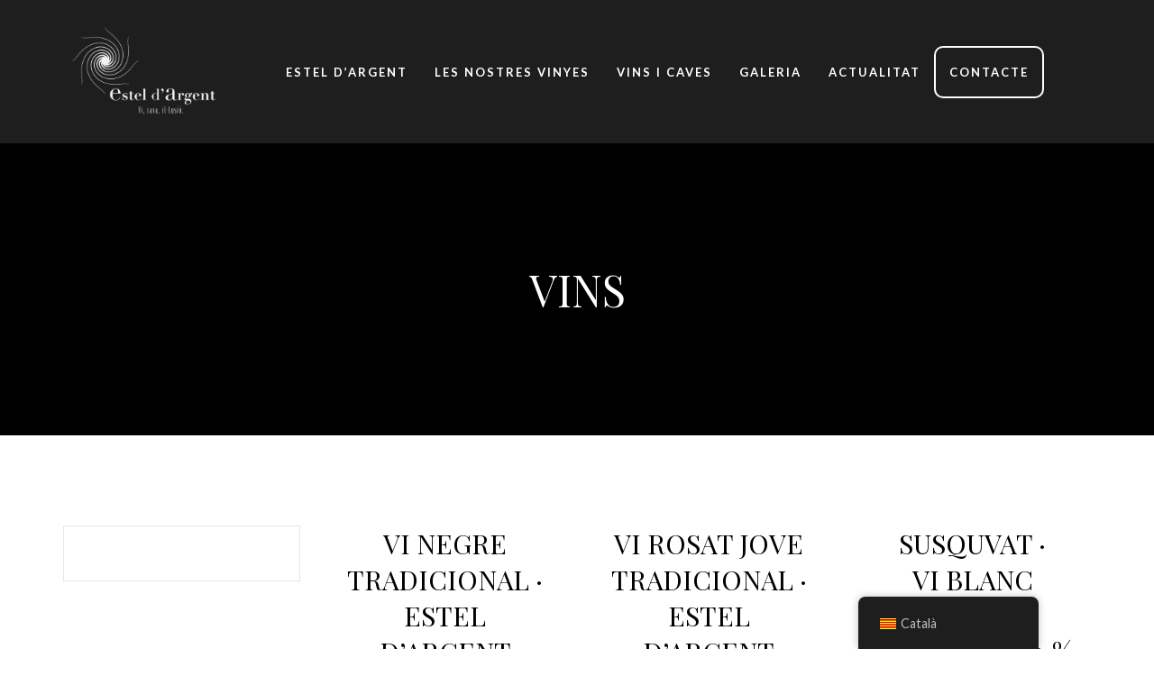

--- FILE ---
content_type: text/html; charset=UTF-8
request_url: https://esteldargent.com/categoria-producte/vins/
body_size: 13143
content:
<!DOCTYPE html>
<html lang="ca" class="gg-theme-style-light">
<head>
	<meta charset="UTF-8">
	<meta name="viewport" content="width=device-width, initial-scale=1, maximum-scale=1">
	<link rel="profile" href="http://gmpg.org/xfn/11">
	<link rel="pingback" href="https://esteldargent.com/xmlrpc.php">

	<script>(function(html){html.className = html.className.replace(/\bno-js\b/,'js')})(document.documentElement);</script>
<title>Vins &#8211; Estel d&#039;argent</title>
<meta name='robots' content='max-image-preview:large' />
<script id="cookieyes" type="text/javascript" src="https://cdn-cookieyes.com/client_data/8f6559573ee5c2a5be572306/script.js"></script><link rel='dns-prefetch' href='//fonts.googleapis.com' />
<link rel="alternate" type="application/rss+xml" title="Estel d&#039;argent &raquo; Canal d&#039;informació" href="https://esteldargent.com/feed/" />
<link rel="alternate" type="application/rss+xml" title="Estel d&#039;argent &raquo; Canal dels comentaris" href="https://esteldargent.com/comments/feed/" />
<link rel="alternate" type="application/rss+xml" title="Canal Estel d&#039;argent &raquo; Vins Categoria" href="https://esteldargent.com/categoria-producte/vins/feed/" />
<script type="text/javascript">
window._wpemojiSettings = {"baseUrl":"https:\/\/s.w.org\/images\/core\/emoji\/14.0.0\/72x72\/","ext":".png","svgUrl":"https:\/\/s.w.org\/images\/core\/emoji\/14.0.0\/svg\/","svgExt":".svg","source":{"concatemoji":"https:\/\/esteldargent.com\/wp-includes\/js\/wp-emoji-release.min.js?ver=6.3.7"}};
/*! This file is auto-generated */
!function(i,n){var o,s,e;function c(e){try{var t={supportTests:e,timestamp:(new Date).valueOf()};sessionStorage.setItem(o,JSON.stringify(t))}catch(e){}}function p(e,t,n){e.clearRect(0,0,e.canvas.width,e.canvas.height),e.fillText(t,0,0);var t=new Uint32Array(e.getImageData(0,0,e.canvas.width,e.canvas.height).data),r=(e.clearRect(0,0,e.canvas.width,e.canvas.height),e.fillText(n,0,0),new Uint32Array(e.getImageData(0,0,e.canvas.width,e.canvas.height).data));return t.every(function(e,t){return e===r[t]})}function u(e,t,n){switch(t){case"flag":return n(e,"\ud83c\udff3\ufe0f\u200d\u26a7\ufe0f","\ud83c\udff3\ufe0f\u200b\u26a7\ufe0f")?!1:!n(e,"\ud83c\uddfa\ud83c\uddf3","\ud83c\uddfa\u200b\ud83c\uddf3")&&!n(e,"\ud83c\udff4\udb40\udc67\udb40\udc62\udb40\udc65\udb40\udc6e\udb40\udc67\udb40\udc7f","\ud83c\udff4\u200b\udb40\udc67\u200b\udb40\udc62\u200b\udb40\udc65\u200b\udb40\udc6e\u200b\udb40\udc67\u200b\udb40\udc7f");case"emoji":return!n(e,"\ud83e\udef1\ud83c\udffb\u200d\ud83e\udef2\ud83c\udfff","\ud83e\udef1\ud83c\udffb\u200b\ud83e\udef2\ud83c\udfff")}return!1}function f(e,t,n){var r="undefined"!=typeof WorkerGlobalScope&&self instanceof WorkerGlobalScope?new OffscreenCanvas(300,150):i.createElement("canvas"),a=r.getContext("2d",{willReadFrequently:!0}),o=(a.textBaseline="top",a.font="600 32px Arial",{});return e.forEach(function(e){o[e]=t(a,e,n)}),o}function t(e){var t=i.createElement("script");t.src=e,t.defer=!0,i.head.appendChild(t)}"undefined"!=typeof Promise&&(o="wpEmojiSettingsSupports",s=["flag","emoji"],n.supports={everything:!0,everythingExceptFlag:!0},e=new Promise(function(e){i.addEventListener("DOMContentLoaded",e,{once:!0})}),new Promise(function(t){var n=function(){try{var e=JSON.parse(sessionStorage.getItem(o));if("object"==typeof e&&"number"==typeof e.timestamp&&(new Date).valueOf()<e.timestamp+604800&&"object"==typeof e.supportTests)return e.supportTests}catch(e){}return null}();if(!n){if("undefined"!=typeof Worker&&"undefined"!=typeof OffscreenCanvas&&"undefined"!=typeof URL&&URL.createObjectURL&&"undefined"!=typeof Blob)try{var e="postMessage("+f.toString()+"("+[JSON.stringify(s),u.toString(),p.toString()].join(",")+"));",r=new Blob([e],{type:"text/javascript"}),a=new Worker(URL.createObjectURL(r),{name:"wpTestEmojiSupports"});return void(a.onmessage=function(e){c(n=e.data),a.terminate(),t(n)})}catch(e){}c(n=f(s,u,p))}t(n)}).then(function(e){for(var t in e)n.supports[t]=e[t],n.supports.everything=n.supports.everything&&n.supports[t],"flag"!==t&&(n.supports.everythingExceptFlag=n.supports.everythingExceptFlag&&n.supports[t]);n.supports.everythingExceptFlag=n.supports.everythingExceptFlag&&!n.supports.flag,n.DOMReady=!1,n.readyCallback=function(){n.DOMReady=!0}}).then(function(){return e}).then(function(){var e;n.supports.everything||(n.readyCallback(),(e=n.source||{}).concatemoji?t(e.concatemoji):e.wpemoji&&e.twemoji&&(t(e.twemoji),t(e.wpemoji)))}))}((window,document),window._wpemojiSettings);
</script>
<style type="text/css">
img.wp-smiley,
img.emoji {
	display: inline !important;
	border: none !important;
	box-shadow: none !important;
	height: 1em !important;
	width: 1em !important;
	margin: 0 0.07em !important;
	vertical-align: -0.1em !important;
	background: none !important;
	padding: 0 !important;
}
</style>
	<link rel='stylesheet' id='wp-block-library-css' href='https://esteldargent.com/wp-includes/css/dist/block-library/style.min.css?ver=6.3.7' type='text/css' media='all' />
<style id='classic-theme-styles-inline-css' type='text/css'>
/*! This file is auto-generated */
.wp-block-button__link{color:#fff;background-color:#32373c;border-radius:9999px;box-shadow:none;text-decoration:none;padding:calc(.667em + 2px) calc(1.333em + 2px);font-size:1.125em}.wp-block-file__button{background:#32373c;color:#fff;text-decoration:none}
</style>
<style id='global-styles-inline-css' type='text/css'>
body{--wp--preset--color--black: #000000;--wp--preset--color--cyan-bluish-gray: #abb8c3;--wp--preset--color--white: #ffffff;--wp--preset--color--pale-pink: #f78da7;--wp--preset--color--vivid-red: #cf2e2e;--wp--preset--color--luminous-vivid-orange: #ff6900;--wp--preset--color--luminous-vivid-amber: #fcb900;--wp--preset--color--light-green-cyan: #7bdcb5;--wp--preset--color--vivid-green-cyan: #00d084;--wp--preset--color--pale-cyan-blue: #8ed1fc;--wp--preset--color--vivid-cyan-blue: #0693e3;--wp--preset--color--vivid-purple: #9b51e0;--wp--preset--gradient--vivid-cyan-blue-to-vivid-purple: linear-gradient(135deg,rgba(6,147,227,1) 0%,rgb(155,81,224) 100%);--wp--preset--gradient--light-green-cyan-to-vivid-green-cyan: linear-gradient(135deg,rgb(122,220,180) 0%,rgb(0,208,130) 100%);--wp--preset--gradient--luminous-vivid-amber-to-luminous-vivid-orange: linear-gradient(135deg,rgba(252,185,0,1) 0%,rgba(255,105,0,1) 100%);--wp--preset--gradient--luminous-vivid-orange-to-vivid-red: linear-gradient(135deg,rgba(255,105,0,1) 0%,rgb(207,46,46) 100%);--wp--preset--gradient--very-light-gray-to-cyan-bluish-gray: linear-gradient(135deg,rgb(238,238,238) 0%,rgb(169,184,195) 100%);--wp--preset--gradient--cool-to-warm-spectrum: linear-gradient(135deg,rgb(74,234,220) 0%,rgb(151,120,209) 20%,rgb(207,42,186) 40%,rgb(238,44,130) 60%,rgb(251,105,98) 80%,rgb(254,248,76) 100%);--wp--preset--gradient--blush-light-purple: linear-gradient(135deg,rgb(255,206,236) 0%,rgb(152,150,240) 100%);--wp--preset--gradient--blush-bordeaux: linear-gradient(135deg,rgb(254,205,165) 0%,rgb(254,45,45) 50%,rgb(107,0,62) 100%);--wp--preset--gradient--luminous-dusk: linear-gradient(135deg,rgb(255,203,112) 0%,rgb(199,81,192) 50%,rgb(65,88,208) 100%);--wp--preset--gradient--pale-ocean: linear-gradient(135deg,rgb(255,245,203) 0%,rgb(182,227,212) 50%,rgb(51,167,181) 100%);--wp--preset--gradient--electric-grass: linear-gradient(135deg,rgb(202,248,128) 0%,rgb(113,206,126) 100%);--wp--preset--gradient--midnight: linear-gradient(135deg,rgb(2,3,129) 0%,rgb(40,116,252) 100%);--wp--preset--font-size--small: 13px;--wp--preset--font-size--medium: 20px;--wp--preset--font-size--large: 36px;--wp--preset--font-size--x-large: 42px;--wp--preset--spacing--20: 0.44rem;--wp--preset--spacing--30: 0.67rem;--wp--preset--spacing--40: 1rem;--wp--preset--spacing--50: 1.5rem;--wp--preset--spacing--60: 2.25rem;--wp--preset--spacing--70: 3.38rem;--wp--preset--spacing--80: 5.06rem;--wp--preset--shadow--natural: 6px 6px 9px rgba(0, 0, 0, 0.2);--wp--preset--shadow--deep: 12px 12px 50px rgba(0, 0, 0, 0.4);--wp--preset--shadow--sharp: 6px 6px 0px rgba(0, 0, 0, 0.2);--wp--preset--shadow--outlined: 6px 6px 0px -3px rgba(255, 255, 255, 1), 6px 6px rgba(0, 0, 0, 1);--wp--preset--shadow--crisp: 6px 6px 0px rgba(0, 0, 0, 1);}:where(.is-layout-flex){gap: 0.5em;}:where(.is-layout-grid){gap: 0.5em;}body .is-layout-flow > .alignleft{float: left;margin-inline-start: 0;margin-inline-end: 2em;}body .is-layout-flow > .alignright{float: right;margin-inline-start: 2em;margin-inline-end: 0;}body .is-layout-flow > .aligncenter{margin-left: auto !important;margin-right: auto !important;}body .is-layout-constrained > .alignleft{float: left;margin-inline-start: 0;margin-inline-end: 2em;}body .is-layout-constrained > .alignright{float: right;margin-inline-start: 2em;margin-inline-end: 0;}body .is-layout-constrained > .aligncenter{margin-left: auto !important;margin-right: auto !important;}body .is-layout-constrained > :where(:not(.alignleft):not(.alignright):not(.alignfull)){max-width: var(--wp--style--global--content-size);margin-left: auto !important;margin-right: auto !important;}body .is-layout-constrained > .alignwide{max-width: var(--wp--style--global--wide-size);}body .is-layout-flex{display: flex;}body .is-layout-flex{flex-wrap: wrap;align-items: center;}body .is-layout-flex > *{margin: 0;}body .is-layout-grid{display: grid;}body .is-layout-grid > *{margin: 0;}:where(.wp-block-columns.is-layout-flex){gap: 2em;}:where(.wp-block-columns.is-layout-grid){gap: 2em;}:where(.wp-block-post-template.is-layout-flex){gap: 1.25em;}:where(.wp-block-post-template.is-layout-grid){gap: 1.25em;}.has-black-color{color: var(--wp--preset--color--black) !important;}.has-cyan-bluish-gray-color{color: var(--wp--preset--color--cyan-bluish-gray) !important;}.has-white-color{color: var(--wp--preset--color--white) !important;}.has-pale-pink-color{color: var(--wp--preset--color--pale-pink) !important;}.has-vivid-red-color{color: var(--wp--preset--color--vivid-red) !important;}.has-luminous-vivid-orange-color{color: var(--wp--preset--color--luminous-vivid-orange) !important;}.has-luminous-vivid-amber-color{color: var(--wp--preset--color--luminous-vivid-amber) !important;}.has-light-green-cyan-color{color: var(--wp--preset--color--light-green-cyan) !important;}.has-vivid-green-cyan-color{color: var(--wp--preset--color--vivid-green-cyan) !important;}.has-pale-cyan-blue-color{color: var(--wp--preset--color--pale-cyan-blue) !important;}.has-vivid-cyan-blue-color{color: var(--wp--preset--color--vivid-cyan-blue) !important;}.has-vivid-purple-color{color: var(--wp--preset--color--vivid-purple) !important;}.has-black-background-color{background-color: var(--wp--preset--color--black) !important;}.has-cyan-bluish-gray-background-color{background-color: var(--wp--preset--color--cyan-bluish-gray) !important;}.has-white-background-color{background-color: var(--wp--preset--color--white) !important;}.has-pale-pink-background-color{background-color: var(--wp--preset--color--pale-pink) !important;}.has-vivid-red-background-color{background-color: var(--wp--preset--color--vivid-red) !important;}.has-luminous-vivid-orange-background-color{background-color: var(--wp--preset--color--luminous-vivid-orange) !important;}.has-luminous-vivid-amber-background-color{background-color: var(--wp--preset--color--luminous-vivid-amber) !important;}.has-light-green-cyan-background-color{background-color: var(--wp--preset--color--light-green-cyan) !important;}.has-vivid-green-cyan-background-color{background-color: var(--wp--preset--color--vivid-green-cyan) !important;}.has-pale-cyan-blue-background-color{background-color: var(--wp--preset--color--pale-cyan-blue) !important;}.has-vivid-cyan-blue-background-color{background-color: var(--wp--preset--color--vivid-cyan-blue) !important;}.has-vivid-purple-background-color{background-color: var(--wp--preset--color--vivid-purple) !important;}.has-black-border-color{border-color: var(--wp--preset--color--black) !important;}.has-cyan-bluish-gray-border-color{border-color: var(--wp--preset--color--cyan-bluish-gray) !important;}.has-white-border-color{border-color: var(--wp--preset--color--white) !important;}.has-pale-pink-border-color{border-color: var(--wp--preset--color--pale-pink) !important;}.has-vivid-red-border-color{border-color: var(--wp--preset--color--vivid-red) !important;}.has-luminous-vivid-orange-border-color{border-color: var(--wp--preset--color--luminous-vivid-orange) !important;}.has-luminous-vivid-amber-border-color{border-color: var(--wp--preset--color--luminous-vivid-amber) !important;}.has-light-green-cyan-border-color{border-color: var(--wp--preset--color--light-green-cyan) !important;}.has-vivid-green-cyan-border-color{border-color: var(--wp--preset--color--vivid-green-cyan) !important;}.has-pale-cyan-blue-border-color{border-color: var(--wp--preset--color--pale-cyan-blue) !important;}.has-vivid-cyan-blue-border-color{border-color: var(--wp--preset--color--vivid-cyan-blue) !important;}.has-vivid-purple-border-color{border-color: var(--wp--preset--color--vivid-purple) !important;}.has-vivid-cyan-blue-to-vivid-purple-gradient-background{background: var(--wp--preset--gradient--vivid-cyan-blue-to-vivid-purple) !important;}.has-light-green-cyan-to-vivid-green-cyan-gradient-background{background: var(--wp--preset--gradient--light-green-cyan-to-vivid-green-cyan) !important;}.has-luminous-vivid-amber-to-luminous-vivid-orange-gradient-background{background: var(--wp--preset--gradient--luminous-vivid-amber-to-luminous-vivid-orange) !important;}.has-luminous-vivid-orange-to-vivid-red-gradient-background{background: var(--wp--preset--gradient--luminous-vivid-orange-to-vivid-red) !important;}.has-very-light-gray-to-cyan-bluish-gray-gradient-background{background: var(--wp--preset--gradient--very-light-gray-to-cyan-bluish-gray) !important;}.has-cool-to-warm-spectrum-gradient-background{background: var(--wp--preset--gradient--cool-to-warm-spectrum) !important;}.has-blush-light-purple-gradient-background{background: var(--wp--preset--gradient--blush-light-purple) !important;}.has-blush-bordeaux-gradient-background{background: var(--wp--preset--gradient--blush-bordeaux) !important;}.has-luminous-dusk-gradient-background{background: var(--wp--preset--gradient--luminous-dusk) !important;}.has-pale-ocean-gradient-background{background: var(--wp--preset--gradient--pale-ocean) !important;}.has-electric-grass-gradient-background{background: var(--wp--preset--gradient--electric-grass) !important;}.has-midnight-gradient-background{background: var(--wp--preset--gradient--midnight) !important;}.has-small-font-size{font-size: var(--wp--preset--font-size--small) !important;}.has-medium-font-size{font-size: var(--wp--preset--font-size--medium) !important;}.has-large-font-size{font-size: var(--wp--preset--font-size--large) !important;}.has-x-large-font-size{font-size: var(--wp--preset--font-size--x-large) !important;}
.wp-block-navigation a:where(:not(.wp-element-button)){color: inherit;}
:where(.wp-block-post-template.is-layout-flex){gap: 1.25em;}:where(.wp-block-post-template.is-layout-grid){gap: 1.25em;}
:where(.wp-block-columns.is-layout-flex){gap: 2em;}:where(.wp-block-columns.is-layout-grid){gap: 2em;}
.wp-block-pullquote{font-size: 1.5em;line-height: 1.6;}
</style>
<link rel='stylesheet' id='contact-form-7-css' href='https://esteldargent.com/wp-content/plugins/contact-form-7/includes/css/styles.css?ver=5.9.8' type='text/css' media='all' />
<link rel='stylesheet' id='page-list-style-css' href='https://esteldargent.com/wp-content/plugins/page-list/css/page-list.css?ver=5.6' type='text/css' media='all' />
<style id='woocommerce-inline-inline-css' type='text/css'>
.woocommerce form .form-row .required { visibility: visible; }
</style>
<link rel='stylesheet' id='trp-floater-language-switcher-style-css' href='https://esteldargent.com/wp-content/plugins/translatepress-multilingual/assets/css/trp-floater-language-switcher.css?ver=2.8.3' type='text/css' media='all' />
<link rel='stylesheet' id='trp-language-switcher-style-css' href='https://esteldargent.com/wp-content/plugins/translatepress-multilingual/assets/css/trp-language-switcher.css?ver=2.8.3' type='text/css' media='all' />
<link rel='stylesheet' id='ywctm-frontend-css' href='https://esteldargent.com/wp-content/plugins/yith-woocommerce-catalog-mode/assets/css/frontend.min.css?ver=2.36.0' type='text/css' media='all' />
<style id='ywctm-frontend-inline-css' type='text/css'>
.widget.woocommerce.widget_shopping_cart{display: none !important}
</style>
<link rel='stylesheet' id='villenoir-child-style-css' href='https://esteldargent.com/wp-content/themes/villenoir-child/style.css?ver=6.3.7' type='text/css' media='all' />
<link rel='stylesheet' id='acfgfs-enqueue-fonts-css' href='//fonts.googleapis.com/css?family=Playfair+Display%3A400%2C700%2C900%2Citalic%2C700italic%2C900italic%7CLato%3A100%2C100italic%2C300%2C300italic%2C400%2Citalic%2C700%2C700italic%2C900%2C900italic&#038;subset=cyrillic%2Clatin%2Clatin-ext&#038;display=swap&#038;ver=1.0.0' type='text/css' media='all' />
<link rel='stylesheet' id='villenoir-woocommerce-css' href='https://esteldargent.com/wp-content/themes/villenoir/styles/gg-woocommerce.css?ver=5.8.8' type='text/css' media='all' />
<link rel='stylesheet' id='bootstrap-css' href='https://esteldargent.com/wp-content/themes/villenoir/assets/bootstrap/css/bootstrap.min.css?ver=5.8.8' type='text/css' media='all' />
<link rel='stylesheet' id='font-awesome-css' href='https://esteldargent.com/wp-content/themes/villenoir/assets/font-awesome/css/font-awesome.min.css?ver=5.8.8' type='text/css' media='all' />
<style id='font-awesome-inline-css' type='text/css'>
[data-font="FontAwesome"]:before {font-family: 'FontAwesome' !important;content: attr(data-icon) !important;speak: none !important;font-weight: normal !important;font-variant: normal !important;text-transform: none !important;line-height: 1 !important;font-style: normal !important;-webkit-font-smoothing: antialiased !important;-moz-osx-font-smoothing: grayscale !important;}
</style>
<link rel='stylesheet' id='isotope-css' href='https://esteldargent.com/wp-content/themes/villenoir/styles/isotope.css?ver=5.8.8' type='text/css' media='all' />
<link rel='stylesheet' id='magnific-popup-css' href='https://esteldargent.com/wp-content/themes/villenoir/styles/magnific-popup.css?ver=5.8.8' type='text/css' media='all' />
<link rel='stylesheet' id='slick-css' href='https://esteldargent.com/wp-content/themes/villenoir/assets/slick/slick.css?ver=5.8.8' type='text/css' media='all' />
<link rel='stylesheet' id='villenoir-bootval-css' href='https://esteldargent.com/wp-content/themes/villenoir/assets/bootstrap-validator/css/formValidation.min.css?ver=5.8.8' type='text/css' media='all' />
<link rel='stylesheet' id='villenoir-style-css' href='https://esteldargent.com/wp-content/themes/villenoir/style.css?ver=6.3.7' type='text/css' media='all' />
<style id='villenoir-style-inline-css' type='text/css'>
body .wpb_row:not(.vc_inner),
                body .vc_row.wpb_row:not(.vc_inner),
                body.post-type-archive.wpb-is-on #content,
                body #content,
                body.post-type-archive.wpb-is-on #content,
                body.woocommerce.single-product.wpb-is-on #content {
                    padding: 100px 0 100px 0;
                }
:root, 
html.gg-theme-style-light {







}
</style>
<link rel='stylesheet' id='villenoir-responsive-css' href='https://esteldargent.com/wp-content/themes/villenoir/styles/responsive.css?ver=5.8.8' type='text/css' media='all' />
<script type='text/javascript' src='https://esteldargent.com/wp-includes/js/jquery/jquery.min.js?ver=3.7.0' id='jquery-core-js'></script>
<script type='text/javascript' src='https://esteldargent.com/wp-includes/js/jquery/jquery-migrate.min.js?ver=3.4.1' id='jquery-migrate-js'></script>
<script type='text/javascript' src='https://esteldargent.com/wp-content/plugins/woocommerce/assets/js/jquery-blockui/jquery.blockUI.min.js?ver=2.7.0-wc.8.4.0' id='jquery-blockui-js' data-wp-strategy='defer'></script>
<script type='text/javascript' id='wc-add-to-cart-js-extra'>
/* <![CDATA[ */
var wc_add_to_cart_params = {"ajax_url":"\/wp-admin\/admin-ajax.php","wc_ajax_url":"\/?wc-ajax=%%endpoint%%","i18n_view_cart":"Visualitza la cistella","cart_url":"https:\/\/esteldargent.com\/?page_id=2498","is_cart":"","cart_redirect_after_add":"no"};
/* ]]> */
</script>
<script type='text/javascript' src='https://esteldargent.com/wp-content/plugins/woocommerce/assets/js/frontend/add-to-cart.min.js?ver=8.4.0' id='wc-add-to-cart-js' data-wp-strategy='defer'></script>
<script type='text/javascript' src='https://esteldargent.com/wp-content/plugins/woocommerce/assets/js/js-cookie/js.cookie.min.js?ver=2.1.4-wc.8.4.0' id='js-cookie-js' defer data-wp-strategy='defer'></script>
<script type='text/javascript' id='woocommerce-js-extra'>
/* <![CDATA[ */
var woocommerce_params = {"ajax_url":"\/wp-admin\/admin-ajax.php","wc_ajax_url":"\/?wc-ajax=%%endpoint%%"};
/* ]]> */
</script>
<script type='text/javascript' src='https://esteldargent.com/wp-content/plugins/woocommerce/assets/js/frontend/woocommerce.min.js?ver=8.4.0' id='woocommerce-js' defer data-wp-strategy='defer'></script>
<script type='text/javascript' src='https://esteldargent.com/wp-content/plugins/translatepress-multilingual/assets/js/trp-frontend-compatibility.js?ver=2.8.3' id='trp-frontend-compatibility-js'></script>
<script type='text/javascript' src='https://esteldargent.com/wp-content/plugins/js_composer/assets/js/vendors/woocommerce-add-to-cart.js?ver=7.0' id='vc_woocommerce-add-to-cart-js-js'></script>
<script type='text/javascript' src='https://esteldargent.com/wp-content/themes/villenoir/js/primary-navigation.js?ver=6.3.7' id='villenoir-navigation-js'></script>
<script type='text/javascript' src='https://esteldargent.com/wp-content/themes/villenoir/js/jquery.waypoints.min.js?ver=6.3.7' id='waypoints-js'></script>
<script></script><link rel="https://api.w.org/" href="https://esteldargent.com/wp-json/" /><link rel="alternate" type="application/json" href="https://esteldargent.com/wp-json/wp/v2/product_cat/22" /><link rel="EditURI" type="application/rsd+xml" title="RSD" href="https://esteldargent.com/xmlrpc.php?rsd" />
<meta name="generator" content="WordPress 6.3.7" />
<meta name="generator" content="WooCommerce 8.4.0" />
<!-- start Simple Custom CSS and JS -->
<script type="text/javascript">
jQuery(document).ready(function( $ ){
	    
	
	$('div.footer-copyright').each(function() {
            if($(this).is(':contains("© 2021 Villenoir. All rights reserved")')){
            $(this).text("Copyright ©2023 Estel d'Argent. Todos los derechos reservados. ");
            }
    });
	
});


</script>
<!-- end Simple Custom CSS and JS -->
<link rel="alternate" hreflang="ca" href="https://esteldargent.com/categoria-producte/vins/"/>
<link rel="alternate" hreflang="es-ES" href="https://esteldargent.com/es/categoria-producto/vins/"/>
<link rel="alternate" hreflang="es" href="https://esteldargent.com/es/categoria-producto/vins/"/>
	<noscript><style>.woocommerce-product-gallery{ opacity: 1 !important; }</style></noscript>
	<meta name="generator" content="Powered by WPBakery Page Builder - drag and drop page builder for WordPress."/>
<meta name="generator" content="Powered by Slider Revolution 6.6.15 - responsive, Mobile-Friendly Slider Plugin for WordPress with comfortable drag and drop interface." />
<link rel="icon" href="https://esteldargent.com/wp-content/uploads/2023/09/estel2-removebg-preview-140x140.png" sizes="32x32" />
<link rel="icon" href="https://esteldargent.com/wp-content/uploads/2023/09/estel2-removebg-preview-300x300.png" sizes="192x192" />
<link rel="apple-touch-icon" href="https://esteldargent.com/wp-content/uploads/2023/09/estel2-removebg-preview-300x300.png" />
<meta name="msapplication-TileImage" content="https://esteldargent.com/wp-content/uploads/2023/09/estel2-removebg-preview-300x300.png" />
<script>function setREVStartSize(e){
			//window.requestAnimationFrame(function() {
				window.RSIW = window.RSIW===undefined ? window.innerWidth : window.RSIW;
				window.RSIH = window.RSIH===undefined ? window.innerHeight : window.RSIH;
				try {
					var pw = document.getElementById(e.c).parentNode.offsetWidth,
						newh;
					pw = pw===0 || isNaN(pw) || (e.l=="fullwidth" || e.layout=="fullwidth") ? window.RSIW : pw;
					e.tabw = e.tabw===undefined ? 0 : parseInt(e.tabw);
					e.thumbw = e.thumbw===undefined ? 0 : parseInt(e.thumbw);
					e.tabh = e.tabh===undefined ? 0 : parseInt(e.tabh);
					e.thumbh = e.thumbh===undefined ? 0 : parseInt(e.thumbh);
					e.tabhide = e.tabhide===undefined ? 0 : parseInt(e.tabhide);
					e.thumbhide = e.thumbhide===undefined ? 0 : parseInt(e.thumbhide);
					e.mh = e.mh===undefined || e.mh=="" || e.mh==="auto" ? 0 : parseInt(e.mh,0);
					if(e.layout==="fullscreen" || e.l==="fullscreen")
						newh = Math.max(e.mh,window.RSIH);
					else{
						e.gw = Array.isArray(e.gw) ? e.gw : [e.gw];
						for (var i in e.rl) if (e.gw[i]===undefined || e.gw[i]===0) e.gw[i] = e.gw[i-1];
						e.gh = e.el===undefined || e.el==="" || (Array.isArray(e.el) && e.el.length==0)? e.gh : e.el;
						e.gh = Array.isArray(e.gh) ? e.gh : [e.gh];
						for (var i in e.rl) if (e.gh[i]===undefined || e.gh[i]===0) e.gh[i] = e.gh[i-1];
											
						var nl = new Array(e.rl.length),
							ix = 0,
							sl;
						e.tabw = e.tabhide>=pw ? 0 : e.tabw;
						e.thumbw = e.thumbhide>=pw ? 0 : e.thumbw;
						e.tabh = e.tabhide>=pw ? 0 : e.tabh;
						e.thumbh = e.thumbhide>=pw ? 0 : e.thumbh;
						for (var i in e.rl) nl[i] = e.rl[i]<window.RSIW ? 0 : e.rl[i];
						sl = nl[0];
						for (var i in nl) if (sl>nl[i] && nl[i]>0) { sl = nl[i]; ix=i;}
						var m = pw>(e.gw[ix]+e.tabw+e.thumbw) ? 1 : (pw-(e.tabw+e.thumbw)) / (e.gw[ix]);
						newh =  (e.gh[ix] * m) + (e.tabh + e.thumbh);
					}
					var el = document.getElementById(e.c);
					if (el!==null && el) el.style.height = newh+"px";
					el = document.getElementById(e.c+"_wrapper");
					if (el!==null && el) {
						el.style.height = newh+"px";
						el.style.display = "block";
					}
				} catch(e){
					console.log("Failure at Presize of Slider:" + e)
				}
			//});
		  };</script>
		<style type="text/css" id="wp-custom-css">
			.parallax-overlay {
    filter: grayscale(0.6);
}

/* Woocommerce */
.gg-product-meta-wrapper {
    display: none;
}

.single-product.woocommerce div.product div.images img {
    max-height: 860px;
}

.single-product.woocommerce .product_meta {
    margin-top: 30px;
}

/* Logo */
.site-title {
	padding: 0px!important;
}

/* gTranslate */
.grecaptcha-badge {
    right: -386px!important;
}
svg#icon-scrollup {
    display: none;
}

/* Page title Style 4 */
body.gg-page-header-style4 header.site-header .page-meta .page-meta-wrapper {
    background: rgb(255 255 255 / 80%);
}
body.gg-page-header-style4 header.site-header .page-meta h1 {
    color: #181818;
}
body.gg-page-header-style4 header.site-header .header-page-description {
    color: rgb(0 0 0 / 80%);
}
.nav_crumb, .nav_crumb .current {
    color: rgb(0 0 0 / 90%);
}

header.site-header .page-meta.style4-image-header {
	height: 70vh;
	padding-bottom: 90px
}

header.site-header .page-meta.style4-image-header {
	align-items: end!important;
}

header.site-header .header-page-description {
	margin: 20px auto 0 auto;
}

/* Header responsive */
@media only screen and (max-width: 1330px) {
	.navbar-nav > li > a {
    padding: 15px 15px!important;
		font-size: 10px;
	}
			nav.navbar.navbar-default.navbar-expand-lg {
    background-color: #1e1e1e;
}
	body.gg-page-has-transparent-header .navbar-default:not(.navbar-fixed-top), body.gg-slider-is-beneath_header .navbar-default:not(.navbar-fixed-top) {
		position: relative;
	}
}

@media only screen and (min-width: 822px) and (max-width: 1200px) {
.navbar-grid {
    display: block;
    text-align: center;
}
.navbar-grid .logo-wrapper {
		width: 100%;
}
.navbar-grid .site-title {
		margin: auto;
		margin-bottom: 25px;
}
.navbar-grid img.custom-logo {
	max-width: 200px;
}
}
.menu-button-container {
    align-items: center;
}
ul.nav.navbar-nav.secondary-nav {
		display: none;
    position: absolute;
    right: 32px;
    top: 32px;
}
.gg-woo-mini-cart {
	display: none!important
}
.navbar-grid {
	grid-template-columns: minmax(90px, 180px) 1fr minmax(0px, 0px);
	    grid-template-areas: "logo main-nav";
}

@media only screen and (max-width: 921px) {
	.navbar-grid {
		grid-template-areas:
        "logo mobile-toggle"
        "main-nav main-nav"
        "secondary-nav secondary-nav"!important;
		    grid-template-columns: 1fr 1fr!important;
	}
	header.site-header .page-meta.style4-image-header {
    height: 68vh;
    padding-bottom: 30px;
}
}


/* Footer */
.footer-copyright {
    text-align: center!important;
}
footer.site-footer {
    background: url(https://esteldargent.com/wp-content/uploads/2023/09/estelfons.jpg);
		background-position: center;
    padding: 100px 0px 100px 0px;
}
footer.site-footer .footer-extras .gg-footer-menu .navbar-nav > li > a {
    color: #f1f1f1;
}
footer.site-footer .footer-extras {
    color: #f0f0f0;
}
footer.site-footer .footer-extras .footer-copyright, footer.site-footer .footer-extras .footer-social, footer.site-footer .footer-extras .gg-footer-menu {
	flex: inherit!important
}
.footer-copyright {
    width: 100%;
    text-align: center;
    margin-top: 18px;
}
.gg-footer-menu {
    width: 100%;
}

/* Menú header */
.enlace-contacto {
	border: 2px solid #fff;
	border-radius: 10px;
}
.enlace-contacto a {
	padding: 12px!important;
}
.enlace-contacto:hover {
	border-color: #b0976d!important;
}
.navbar-nav > li > a {
	font-size: 13px!important;
}
/* Logo sticky */
.sticky-brand img {
	max-width: 100px!important;
}		</style>
		<noscript><style> .wpb_animate_when_almost_visible { opacity: 1; }</style></noscript></head>

<body class="archive tax-product_cat term-vins term-22 theme-villenoir woocommerce woocommerce-page woocommerce-no-js translatepress-ca gg-page-has-header-image gg-page-header-style1 gg-has-stiky-menu gg-has-sticky-logo gg-has-mobile-logo gg-has-style_1-menu single-author pace-not-active gg-shop-style1 wpb-js-composer js-comp-ver-7.0 vc_responsive wpb-is-off">

<div class="site-wrapper">

<header class="site-header default">

<nav class="navbar navbar-default navbar-expand-lg">
    <div class="container navbar-header-wrapper">

        <div class="navbar-grid" id="main-navbar">

            <!-- primary-mobile-menu -->
            <div class="menu-button-container">

                
                <button id="primary-mobile-menu" class="button" aria-controls="primary-menu-list" aria-expanded="false">
                    <span class="dropdown-icon open">Menu                        <svg class="svg-icon" width="24" height="24" aria-hidden="true" role="img" focusable="false" viewBox="0 0 24 24" fill="none" xmlns="http://www.w3.org/2000/svg"><path fill-rule="evenodd" clip-rule="evenodd" d="M4.5 6H19.5V7.5H4.5V6ZM4.5 12H19.5V13.5H4.5V12ZM19.5 18H4.5V19.5H19.5V18Z" fill="currentColor"></path></svg>
                    </span>
                    <span class="dropdown-icon close">Tancar                        <svg class="svg-icon" width="24" height="24" aria-hidden="true" role="img" focusable="false" viewBox="0 0 24 24" fill="none" xmlns="http://www.w3.org/2000/svg"><path fill-rule="evenodd" clip-rule="evenodd" d="M12 10.9394L5.53033 4.46973L4.46967 5.53039L10.9393 12.0001L4.46967 18.4697L5.53033 19.5304L12 13.0607L18.4697 19.5304L19.5303 18.4697L13.0607 12.0001L19.5303 5.53039L18.4697 4.46973L12 10.9394Z" fill="currentColor"></path></svg>
                    </span>
                </button>

                

            </div>

            <div class="logo-wrapper">
                <a class="brand" href="https://esteldargent.com/" title="Estel d&#039;argent" rel="home">
<img style=" max-width: 160px;" class="brand" src="https://esteldargent.com/wp-content/uploads/2023/12/logo-white-estel-argent.png" width="420" height="260" alt="Estel d&#039;argent" />
</a>
<a class="sticky-brand" href="https://esteldargent.com/" title="Estel d&#039;argent" rel="home">
<img style=" max-width: 50px;" src="https://esteldargent.com/wp-content/uploads/2023/12/logo-white-estel-argent.png" width="420" height="260" alt="Estel d&#039;argent" />
</a>
<a class="mobile-brand" href="https://esteldargent.com/" title="Estel d&#039;argent" rel="home">
<img style=" max-width: 50px;" src="https://esteldargent.com/wp-content/uploads/2023/12/logo-white-estel-argent.png" width="420" height="260" alt="Estel d&#039;argent" />
</a>
            </div><!-- .logo-wrapper -->
            
            <!-- Begin Main Navigation -->
            <ul id="main-menu" class="nav navbar-nav navbar-middle"><li id="menu-item-2591" class="menu-item menu-item-type-post_type menu-item-object-page menu-item-2591"><a href="https://esteldargent.com/estel-dargent/">Estel D’Argent</a></li>
<li id="menu-item-2592" class="menu-item menu-item-type-post_type menu-item-object-page menu-item-2592"><a href="https://esteldargent.com/les-nostres-vinyes/">Les nostres vinyes</a></li>
<li id="menu-item-2593" class="menu-item menu-item-type-post_type menu-item-object-page menu-item-has-children menu-item-2593"><a href="https://esteldargent.com/vins-i-caves/">Vins i Caves</a><button class="sub-menu-toggle depth-0" aria-expanded="false" onClick="villenoirExpandSubMenu(this)"><span class="icon-plus"><svg viewBox="0 0 24 24" fill="none" xmlns="http://www.w3.org/2000/svg"><path fill-rule="evenodd" clip-rule="evenodd" d="M18 11.2h-5.2V6h-1.6v5.2H6v1.6h5.2V18h1.6v-5.2H18z" fill="currentColor"/></svg></span><span class="icon-minus"><svg viewBox="0 0 24 24" fill="none" xmlns="http://www.w3.org/2000/svg"><path fill-rule="evenodd" clip-rule="evenodd" d="M6 11h12v2H6z" fill="currentColor"/></svg></span><span class="screen-reader-text">Open menu</span></button>
<ul class="sub-menu">
	<li id="menu-item-2594" class="menu-item menu-item-type-post_type menu-item-object-page menu-item-2594"><a href="https://esteldargent.com/vins-i-caves/vins/">Vins</a></li>
	<li id="menu-item-2870" class="menu-item menu-item-type-post_type menu-item-object-page menu-item-2870"><a href="https://esteldargent.com/vins-i-caves/caves/">Caves</a></li>
</ul>
</li>
<li id="menu-item-2597" class="menu-item menu-item-type-post_type menu-item-object-page menu-item-2597"><a href="https://esteldargent.com/galeria/">Galeria</a></li>
<li id="menu-item-2596" class="menu-item menu-item-type-post_type menu-item-object-page menu-item-2596"><a href="https://esteldargent.com/actualitat/">Actualitat</a></li>
<li id="menu-item-2595" class="enlace-contacto menu-item menu-item-type-post_type menu-item-object-page menu-item-2595"><a href="https://esteldargent.com/contacte/">Contacte</a></li>
</ul>
            <!-- End Main Navigation -->

            <!-- Begin Second Navigation -->
                    <ul class="nav navbar-nav secondary-nav">
            
            
        </ul>
                        <!-- End Second Navigation -->

        </div><!-- #main-navbar -->

    </div><!-- .container -->
</nav><!-- nav -->


    <!-- Page header image -->
        <!-- End Page header image -->

               
            <!-- Page meta -->
        <div class="page-meta gg_vc_parallax " >

            <div class="parallax-overlay" data-vc-kd-parallax="1.5"></div>
            <div class="container">
                <div class="row">
                    <div class="col-md-12">
                        
                        <div class="page-meta-wrapper">
                        
                        
                                                <h1>
                            Vins                                
                            
                            </h1>
                        
                        
                        
                        
                                                </div><!-- .page-meta-wrapper -->

                    </div><!-- .col-md-12 -->
                    
                </div><!-- .row -->
            </div><!-- .container -->

        </div><!-- .page-meta -->
        <!-- End Page meta -->

        <!-- Page header image -->
                                    <!-- End Page header image -->

        
    

</header>
<!-- End Header. Begin Template Content -->
<section id="content">
    <div class="container">
        <div class="row">
            <div class="col-xs-12 col-md-9 pull-right">
                
			
			
			
				<div class="woocommerce-notices-wrapper"></div><p class="woocommerce-result-count">
	S'estan mostrant 4 resultats</p>
<form class="woocommerce-ordering" method="get">
	<select name="orderby" class="orderby" aria-label="Comanda de la botiga">
					<option value="menu_order"  selected='selected'>Ordre predeterminat</option>
					<option value="popularity" >Ordena per popularitat</option>
					<option value="rating" >Ordena per mitjana de valoració</option>
					<option value="date" >Ordena per més recent</option>
					<option value="price" >Ordena per preu: de menor a major</option>
					<option value="price-desc" >Ordena per preu: de major a menor</option>
			</select>
	<input type="hidden" name="paged" value="1" />
	</form>

				<div class="row">
<ul class="products">
																					
<li class="col-xs-12 col-sm-6 col-md-4 product type-product post-2788 status-publish first instock product_cat-vins has-post-thumbnail shipping-taxable product-type-simple">

	<a href="https://esteldargent.com/producte/vi-negre-tradicional-estel-dargent/" class="woocommerce-LoopProduct-link woocommerce-loop-product__link"><h2 class="woocommerce-loop-product__title">VI NEGRE TRADICIONAL · ESTEL D’ARGENT</h2><div class="gg-product-image-wrapper"><img width="591" height="1137" src="https://esteldargent.com/wp-content/uploads/2023/09/VI-BLANC-CRIANCA-SUSQUVAT.png" class="attachment-woocommerce_thumbnail size-woocommerce_thumbnail" alt="" decoding="async" loading="lazy" srcset="https://esteldargent.com/wp-content/uploads/2023/09/VI-BLANC-CRIANCA-SUSQUVAT.png 591w, https://esteldargent.com/wp-content/uploads/2023/09/VI-BLANC-CRIANCA-SUSQUVAT-156x300.png 156w, https://esteldargent.com/wp-content/uploads/2023/09/VI-BLANC-CRIANCA-SUSQUVAT-532x1024.png 532w" sizes="(max-width: 591px) 100vw, 591px" /></div></a><div class="gg-product-meta-wrapper">

<dl>
    
    </dl>
</div>
</li>
																	
<li class="col-xs-12 col-sm-6 col-md-4 product type-product post-2796 status-publish instock product_cat-vins has-post-thumbnail shipping-taxable product-type-simple">

	<a href="https://esteldargent.com/producte/vi-rosat-jove-tradicional-estel-dargent/" class="woocommerce-LoopProduct-link woocommerce-loop-product__link"><h2 class="woocommerce-loop-product__title">VI ROSAT JOVE TRADICIONAL ·<br/> ESTEL D’ARGENT</h2><div class="gg-product-image-wrapper"><img width="591" height="1137" src="https://esteldargent.com/wp-content/uploads/2023/09/VI-ROSAT-JOVE-TRADICIONAL-1.png" class="attachment-woocommerce_thumbnail size-woocommerce_thumbnail" alt="" decoding="async" loading="lazy" srcset="https://esteldargent.com/wp-content/uploads/2023/09/VI-ROSAT-JOVE-TRADICIONAL-1.png 591w, https://esteldargent.com/wp-content/uploads/2023/09/VI-ROSAT-JOVE-TRADICIONAL-1-156x300.png 156w, https://esteldargent.com/wp-content/uploads/2023/09/VI-ROSAT-JOVE-TRADICIONAL-1-532x1024.png 532w" sizes="(max-width: 591px) 100vw, 591px" /></div></a><div class="gg-product-meta-wrapper">

<dl>
    
    </dl>
</div>
</li>
																	
<li class="col-xs-12 col-sm-6 col-md-4 product type-product post-2601 status-publish last instock product_cat-vins has-post-thumbnail shipping-taxable product-type-simple">

	<a href="https://esteldargent.com/producte/susquvat-%c2%b7-vi-blanc-crianca-xarel%c2%b7lo-100/" class="woocommerce-LoopProduct-link woocommerce-loop-product__link"><h2 class="woocommerce-loop-product__title">SUSQUVAT ·<br/> VI BLANC CRIANÇA XAREL·LO 100 %</h2><div class="gg-product-image-wrapper"><img width="591" height="1137" src="https://esteldargent.com/wp-content/uploads/2023/09/VI-BLANC-CRIANCA-·-SUSQUVAT.png" class="attachment-woocommerce_thumbnail size-woocommerce_thumbnail" alt="" decoding="async" loading="lazy" srcset="https://esteldargent.com/wp-content/uploads/2023/09/VI-BLANC-CRIANCA-·-SUSQUVAT.png 591w, https://esteldargent.com/wp-content/uploads/2023/09/VI-BLANC-CRIANCA-·-SUSQUVAT-156x300.png 156w, https://esteldargent.com/wp-content/uploads/2023/09/VI-BLANC-CRIANCA-·-SUSQUVAT-532x1024.png 532w" sizes="(max-width: 591px) 100vw, 591px" /></div></a><div class="gg-product-meta-wrapper">

<dl>
    
    </dl>
</div>
</li>
																	
<li class="col-xs-12 col-sm-6 col-md-4 product type-product post-2793 status-publish first instock product_cat-vins has-post-thumbnail shipping-taxable product-type-simple">

	<a href="https://esteldargent.com/producte/vi-blanc-jove-tradicional-%c2%b7-estel-dargent/" class="woocommerce-LoopProduct-link woocommerce-loop-product__link"><h2 class="woocommerce-loop-product__title">VI BLANC JOVE TRADICIONAL ·<br/> ESTEL D’ARGENT</h2><div class="gg-product-image-wrapper"><img width="591" height="1137" src="https://esteldargent.com/wp-content/uploads/2023/09/VI-BLANC-CRIANCA-SUSQUVAT-1.png" class="attachment-woocommerce_thumbnail size-woocommerce_thumbnail" alt="" decoding="async" loading="lazy" srcset="https://esteldargent.com/wp-content/uploads/2023/09/VI-BLANC-CRIANCA-SUSQUVAT-1.png 591w, https://esteldargent.com/wp-content/uploads/2023/09/VI-BLANC-CRIANCA-SUSQUVAT-1-156x300.png 156w, https://esteldargent.com/wp-content/uploads/2023/09/VI-BLANC-CRIANCA-SUSQUVAT-1-532x1024.png 532w" sizes="(max-width: 591px) 100vw, 591px" /></div></a><div class="gg-product-meta-wrapper">

<dl>
    
    </dl>
</div>
</li>
									
				</ul>
</div>
				
				            </div><!-- /.villenoir_page_container() -->

              <div class="col-xs-12 col-md-3 pull-left sticky-sidebar">
	  <aside class="sidebar-nav">
		  
	  </aside>
	  <!--/aside .sidebar-nav -->
  </div><!-- /.col-3 col-sm-3 col-lg-3 -->
  
        </div><!-- .row -->
    </div><!-- .container -->    
</section>

    
    
    <footer class="site-footer">

        <div class="container">
            <div class="row">

                                <div class="footer-image-module">
                <img src="https://esteldargent.com/wp-content/uploads/2023/09/logo_gran-removebg-preview.png" alt="" />
            </div>

        
                    <div class="footer-message"> 
                <div class="heading">
<p class="h_subtitle">Estel d’Argent és la història d’una generació amb passió per la terra, les vinyes i d’un constant interès per buscar la màxima qualitat i expressió del vi.</p>
<h2 class="h_title">Estel d'Argent</h2>
</div>            </div>
            
    
                        <div class="footer-widgets col-md-12">
                


<div class="footer-widgets-holder">	
	<div class="row">	

		
				<div class="col-xs-6 col-sm-6 col-md-6">
			  <div id="nav_menu-2" class="gg-widget widget_nav_menu"><h4 class="widget-title">Navegació</h4><div class="menu-navegacion-cat-container"><ul id="menu-navegacion-cat" class="menu"><li id="menu-item-2702" class="menu-item menu-item-type-post_type menu-item-object-page menu-item-2702"><a href="https://esteldargent.com/estel-dargent/">Estel D’Argent</a></li>
<li id="menu-item-2704" class="menu-item menu-item-type-post_type menu-item-object-page menu-item-2704"><a href="https://esteldargent.com/les-nostres-vinyes/">Les nostres vinyes</a></li>
<li id="menu-item-2705" class="menu-item menu-item-type-post_type menu-item-object-page menu-item-2705"><a href="https://esteldargent.com/vins-i-caves/">Vins i Caves</a></li>
<li id="menu-item-2703" class="menu-item menu-item-type-post_type menu-item-object-page menu-item-2703"><a href="https://esteldargent.com/galeria/">Galeria</a></li>
<li id="menu-item-2707" class="menu-item menu-item-type-post_type menu-item-object-page menu-item-2707"><a href="https://esteldargent.com/actualitat/">Actualitat</a></li>
<li id="menu-item-2701" class="menu-item menu-item-type-post_type menu-item-object-page menu-item-2701"><a href="https://esteldargent.com/contacte/">Contacte</a></li>
</ul></div></div>		</div>
		
				<div class="col-xs-6 col-sm-6 col-md-6">
			  <div id="nav_menu-3" class="gg-widget widget_nav_menu"><h4 class="widget-title">Enllaços d&#8217;interès</h4><div class="menu-enlaces-de-interes-cat-container"><ul id="menu-enlaces-de-interes-cat" class="menu"><li id="menu-item-2729" class="menu-item menu-item-type-post_type menu-item-object-page menu-item-2729"><a href="https://esteldargent.com/mapa-web/">Mapa web</a></li>
<li id="menu-item-2728" class="menu-item menu-item-type-post_type menu-item-object-page menu-item-2728"><a href="https://esteldargent.com/aviso-legal/">Avís legal</a></li>
<li id="menu-item-2731" class="menu-item menu-item-type-post_type menu-item-object-page menu-item-2731"><a href="https://esteldargent.com/politica-de-privacidad/">Política de privacitat</a></li>
<li id="menu-item-2730" class="menu-item menu-item-type-post_type menu-item-object-page menu-item-2730"><a href="https://esteldargent.com/politica-de-cookies/">Política de cookies</a></li>
<li id="menu-item-2810" class="menu-item menu-item-type-custom menu-item-object-custom menu-item-2810"><a href="https://jaestic.com/diseno-web-barcelona/">Disseny web a Barcelona</a></li>
</ul></div></div>		</div>
		
		
	</div>
</div>

            </div>
                        
                    
                <div class="footer-extras">

            <!-- Begin Footer Navigation -->
            <div class="gg-footer-menu"><ul id="footer-menu" class="nav navbar-nav"><li class="menu-item menu-item-type-post_type menu-item-object-page menu-item-2729"><a href="https://esteldargent.com/mapa-web/">Mapa web</a></li>
<li class="menu-item menu-item-type-post_type menu-item-object-page menu-item-2728"><a href="https://esteldargent.com/aviso-legal/">Avís legal</a></li>
<li class="menu-item menu-item-type-post_type menu-item-object-page menu-item-2731"><a href="https://esteldargent.com/politica-de-privacidad/">Política de privacitat</a></li>
<li class="menu-item menu-item-type-post_type menu-item-object-page menu-item-2730"><a href="https://esteldargent.com/politica-de-cookies/">Política de cookies</a></li>
<li class="menu-item menu-item-type-custom menu-item-object-custom menu-item-2810"><a href="https://jaestic.com/diseno-web-barcelona/">Disseny web a Barcelona</a></li>
</ul></div>            <!-- End Footer Navigation -->

            <!-- Begin Footer Social -->
            
                        <!-- End Footer Social -->

            <!-- Copyright -->
                        <div class="footer-copyright">
                Copyright ©2023 Estel d'argent. Todos los derechos reservados.             </div>    
            

        </div><!-- /footer-extras -->
        
    
            </div><!-- .row -->
        </div><!-- /.container -->
    </footer>

            <nav id="side-cart" class="side-panel">
            <header>
                <h6>Cistella</h6>
                <a href="#" class="thb-close" title="Tancar"><svg xmlns="http://www.w3.org/2000/svg" version="1.1" x="0" y="0" width="12" height="12" viewBox="1.1 1.1 12 12" enable-background="new 1.1 1.1 12 12" xml:space="preserve"><path d="M8.3 7.1l4.6-4.6c0.3-0.3 0.3-0.8 0-1.2 -0.3-0.3-0.8-0.3-1.2 0L7.1 5.9 2.5 1.3c-0.3-0.3-0.8-0.3-1.2 0 -0.3 0.3-0.3 0.8 0 1.2L5.9 7.1l-4.6 4.6c-0.3 0.3-0.3 0.8 0 1.2s0.8 0.3 1.2 0L7.1 8.3l4.6 4.6c0.3 0.3 0.8 0.3 1.2 0 0.3-0.3 0.3-0.8 0-1.2L8.3 7.1z"></path></svg></a>
            </header>
            <div class="side-panel-content">
                <div class="widget woocommerce widget_shopping_cart"><div class="widget_shopping_cart_content"></div></div>            </div>
        </nav>
        <div class="click-capture"></div>
            
        </div><!-- .site-wrapper -->

    <template id="tp-language" data-tp-language="ca"></template>
		<script>
			window.RS_MODULES = window.RS_MODULES || {};
			window.RS_MODULES.modules = window.RS_MODULES.modules || {};
			window.RS_MODULES.waiting = window.RS_MODULES.waiting || [];
			window.RS_MODULES.defered = true;
			window.RS_MODULES.moduleWaiting = window.RS_MODULES.moduleWaiting || {};
			window.RS_MODULES.type = 'compiled';
		</script>
		        <div id="trp-floater-ls" onclick="" data-no-translation class="trp-language-switcher-container trp-floater-ls-names trp-bottom-right trp-color-dark flags-full-names" >
            <div id="trp-floater-ls-current-language" class="trp-with-flags">

                <a href="#" class="trp-floater-ls-disabled-language trp-ls-disabled-language" onclick="event.preventDefault()">
					<img class="trp-flag-image" src="https://esteldargent.com/wp-content/plugins/translatepress-multilingual/assets/images/flags/ca.png" width="18" height="12" alt="ca" title="Català">Català				</a>

            </div>
            <div id="trp-floater-ls-language-list" class="trp-with-flags" >

                <div class="trp-language-wrap trp-language-wrap-bottom">                    <a href="https://esteldargent.com/es/categoria-producto/vins/"
                         title="Español">
          						  <img class="trp-flag-image" src="https://esteldargent.com/wp-content/plugins/translatepress-multilingual/assets/images/flags/es_ES.png" width="18" height="12" alt="es_ES" title="Español">Español					          </a>
                <a href="#" class="trp-floater-ls-disabled-language trp-ls-disabled-language" onclick="event.preventDefault()"><img class="trp-flag-image" src="https://esteldargent.com/wp-content/plugins/translatepress-multilingual/assets/images/flags/ca.png" width="18" height="12" alt="ca" title="Català">Català</a></div>            </div>
        </div>

    	<script type="text/javascript">
		(function () {
			var c = document.body.className;
			c = c.replace(/woocommerce-no-js/, 'woocommerce-js');
			document.body.className = c;
		})();
	</script>
	<link rel='stylesheet' id='rs-plugin-settings-css' href='https://esteldargent.com/wp-content/plugins/revslider/public/assets/css/rs6.css?ver=6.6.15' type='text/css' media='all' />
<style id='rs-plugin-settings-inline-css' type='text/css'>
#rs-demo-id {}
</style>
<script type='text/javascript' src='https://esteldargent.com/wp-includes/js/dist/vendor/wp-polyfill-inert.min.js?ver=3.1.2' id='wp-polyfill-inert-js'></script>
<script type='text/javascript' src='https://esteldargent.com/wp-includes/js/dist/vendor/regenerator-runtime.min.js?ver=0.13.11' id='regenerator-runtime-js'></script>
<script type='text/javascript' src='https://esteldargent.com/wp-includes/js/dist/vendor/wp-polyfill.min.js?ver=3.15.0' id='wp-polyfill-js'></script>
<script type='text/javascript' src='https://esteldargent.com/wp-includes/js/dist/hooks.min.js?ver=c6aec9a8d4e5a5d543a1' id='wp-hooks-js'></script>
<script type='text/javascript' src='https://esteldargent.com/wp-includes/js/dist/i18n.min.js?ver=7701b0c3857f914212ef' id='wp-i18n-js'></script>
<script id="wp-i18n-js-after" type="text/javascript">
wp.i18n.setLocaleData( { 'text direction\u0004ltr': [ 'ltr' ] } );
</script>
<script type='text/javascript' src='https://esteldargent.com/wp-content/plugins/contact-form-7/includes/swv/js/index.js?ver=5.9.8' id='swv-js'></script>
<script type='text/javascript' id='contact-form-7-js-extra'>
/* <![CDATA[ */
var wpcf7 = {"api":{"root":"https:\/\/esteldargent.com\/wp-json\/","namespace":"contact-form-7\/v1"}};
/* ]]> */
</script>
<script type='text/javascript' id='contact-form-7-js-translations'>
( function( domain, translations ) {
	var localeData = translations.locale_data[ domain ] || translations.locale_data.messages;
	localeData[""].domain = domain;
	wp.i18n.setLocaleData( localeData, domain );
} )( "contact-form-7", {"translation-revision-date":"2024-10-28 16:36:34+0000","generator":"GlotPress\/4.0.1","domain":"messages","locale_data":{"messages":{"":{"domain":"messages","plural-forms":"nplurals=2; plural=n != 1;","lang":"ca"},"This contact form is placed in the wrong place.":["Aquest formulari de contacte est\u00e0 col\u00b7locat en el lloc equivocat."],"Error:":["Error:"]}},"comment":{"reference":"includes\/js\/index.js"}} );
</script>
<script type='text/javascript' src='https://esteldargent.com/wp-content/plugins/contact-form-7/includes/js/index.js?ver=5.9.8' id='contact-form-7-js'></script>
<script type='text/javascript' src='https://esteldargent.com/wp-content/plugins/revslider/public/assets/js/rbtools.min.js?ver=6.6.15' defer async id='tp-tools-js'></script>
<script type='text/javascript' src='https://esteldargent.com/wp-content/plugins/revslider/public/assets/js/rs6.min.js?ver=6.6.15' defer async id='revmin-js'></script>
<script type='text/javascript' src='https://esteldargent.com/wp-content/themes/villenoir/js/perfect-scrollbar.jquery.min.js?ver=5.8.8' id='perfect-scrollbar-js'></script>
<script type='text/javascript' src='https://esteldargent.com/wp-content/themes/villenoir/js/gsap.min.js?ver=5.8.8' id='gsap-js'></script>
<script type='text/javascript' src='https://esteldargent.com/wp-content/themes/villenoir/js/bezier-easing.js?ver=5.8.8' id='bezier-easing-js'></script>
<script type='text/javascript' id='villenoir_wc-js-extra'>
/* <![CDATA[ */
var villenoir_wc_settings = {"is_cart":"","is_checkout":"","header_quick_cart":""};
/* ]]> */
</script>
<script type='text/javascript' src='https://esteldargent.com/wp-content/themes/villenoir/js/woocommerce.js?ver=5.8.8' id='villenoir_wc-js'></script>
<script type='text/javascript' src='https://esteldargent.com/wp-content/themes/villenoir/js/plugins.js?ver=5.8.8' id='villenoir-plugins-js'></script>
<script type='text/javascript' src='https://esteldargent.com/wp-content/themes/villenoir/js/SmoothScroll.js?ver=5.8.8' id='villenoir-smoothscroll-js'></script>
<script type='text/javascript' id='villenoir-cmfjs-js-extra'>
/* <![CDATA[ */
var ajax_object_cmf = {"ajax_url":"https:\/\/esteldargent.com\/wp-admin\/admin-ajax.php"};
/* ]]> */
</script>
<script type='text/javascript' src='https://esteldargent.com/wp-content/themes/villenoir/js/forms/cmf.js?ver=5.8.8' id='villenoir-cmfjs-js'></script>
<script type='text/javascript' id='villenoir-custom-js-extra'>
/* <![CDATA[ */
var villenoir_custom_object = {"infinite_scroll_img":"https:\/\/esteldargent.com\/wp-content\/themes\/villenoir\/images\/animated-ring.gif","infinite_scroll_msg_text":"Loading the next set of posts...","infinite_scroll_finished_msg_text":"All posts loaded."};
/* ]]> */
</script>
<script type='text/javascript' src='https://esteldargent.com/wp-content/themes/villenoir/js/custom.js?ver=5.8.8' id='villenoir-custom-js'></script>
<script type='text/javascript' src='https://www.google.com/recaptcha/api.js?render=6LeV8gYoAAAAAAJ09m9NHNuCSQZkVDs3cfbOU4o2&#038;ver=3.0' id='google-recaptcha-js'></script>
<script type='text/javascript' id='wpcf7-recaptcha-js-extra'>
/* <![CDATA[ */
var wpcf7_recaptcha = {"sitekey":"6LeV8gYoAAAAAAJ09m9NHNuCSQZkVDs3cfbOU4o2","actions":{"homepage":"homepage","contactform":"contactform"}};
/* ]]> */
</script>
<script type='text/javascript' src='https://esteldargent.com/wp-content/plugins/contact-form-7/modules/recaptcha/index.js?ver=5.9.8' id='wpcf7-recaptcha-js'></script>
<script type='text/javascript' id='wc-cart-fragments-js-extra'>
/* <![CDATA[ */
var wc_cart_fragments_params = {"ajax_url":"\/wp-admin\/admin-ajax.php","wc_ajax_url":"\/?wc-ajax=%%endpoint%%","cart_hash_key":"wc_cart_hash_168cb0280fd3711eadc018f847c86fad","fragment_name":"wc_fragments_168cb0280fd3711eadc018f847c86fad","request_timeout":"5000"};
/* ]]> */
</script>
<script type='text/javascript' src='https://esteldargent.com/wp-content/plugins/woocommerce/assets/js/frontend/cart-fragments.min.js?ver=8.4.0' id='wc-cart-fragments-js' defer data-wp-strategy='defer'></script>
<script></script><!-- start Simple Custom CSS and JS -->
<script type="text/javascript">
const html = '<div class="row" style="margin-top: 50px;"><center> <img width="800" height="63" src="https://esteldargent.com/wp-content/uploads/2023/09/firma_kitdigital-1-1024x63-1.png" class="image wp-image-3073  attachment-full size-full" alt="" decoding="async" loading="lazy" style="max-width: 100%; height: auto;background-color: #fff; padding: 2px; border-radius: 20px;"> <p style="text-align: center;margin-top:20px;"><span style="color: #ffff;">Financiado por el Programa KIT Digital. Plan de Recuperación, Transformación y Resiliencia de España «Next Generation EU»</span></p></center></div>'

const logo = '<img src="https://esteldargent.com/wp-content/uploads/2023/12/logo-white-estel-argent.png" class="custom-logo" alt="Logo Estel dArgent">'

jQuery(document).ready(function( $ ){
    jQuery('.text.site-title a').html(logo);
    jQuery('footer.site-footer .container').append(html);
});

</script>
<!-- end Simple Custom CSS and JS -->
    </body>
</html>

--- FILE ---
content_type: text/html; charset=utf-8
request_url: https://www.google.com/recaptcha/api2/anchor?ar=1&k=6LeV8gYoAAAAAAJ09m9NHNuCSQZkVDs3cfbOU4o2&co=aHR0cHM6Ly9lc3RlbGRhcmdlbnQuY29tOjQ0Mw..&hl=en&v=N67nZn4AqZkNcbeMu4prBgzg&size=invisible&anchor-ms=20000&execute-ms=30000&cb=4fmrgsoz4lkt
body_size: 48638
content:
<!DOCTYPE HTML><html dir="ltr" lang="en"><head><meta http-equiv="Content-Type" content="text/html; charset=UTF-8">
<meta http-equiv="X-UA-Compatible" content="IE=edge">
<title>reCAPTCHA</title>
<style type="text/css">
/* cyrillic-ext */
@font-face {
  font-family: 'Roboto';
  font-style: normal;
  font-weight: 400;
  font-stretch: 100%;
  src: url(//fonts.gstatic.com/s/roboto/v48/KFO7CnqEu92Fr1ME7kSn66aGLdTylUAMa3GUBHMdazTgWw.woff2) format('woff2');
  unicode-range: U+0460-052F, U+1C80-1C8A, U+20B4, U+2DE0-2DFF, U+A640-A69F, U+FE2E-FE2F;
}
/* cyrillic */
@font-face {
  font-family: 'Roboto';
  font-style: normal;
  font-weight: 400;
  font-stretch: 100%;
  src: url(//fonts.gstatic.com/s/roboto/v48/KFO7CnqEu92Fr1ME7kSn66aGLdTylUAMa3iUBHMdazTgWw.woff2) format('woff2');
  unicode-range: U+0301, U+0400-045F, U+0490-0491, U+04B0-04B1, U+2116;
}
/* greek-ext */
@font-face {
  font-family: 'Roboto';
  font-style: normal;
  font-weight: 400;
  font-stretch: 100%;
  src: url(//fonts.gstatic.com/s/roboto/v48/KFO7CnqEu92Fr1ME7kSn66aGLdTylUAMa3CUBHMdazTgWw.woff2) format('woff2');
  unicode-range: U+1F00-1FFF;
}
/* greek */
@font-face {
  font-family: 'Roboto';
  font-style: normal;
  font-weight: 400;
  font-stretch: 100%;
  src: url(//fonts.gstatic.com/s/roboto/v48/KFO7CnqEu92Fr1ME7kSn66aGLdTylUAMa3-UBHMdazTgWw.woff2) format('woff2');
  unicode-range: U+0370-0377, U+037A-037F, U+0384-038A, U+038C, U+038E-03A1, U+03A3-03FF;
}
/* math */
@font-face {
  font-family: 'Roboto';
  font-style: normal;
  font-weight: 400;
  font-stretch: 100%;
  src: url(//fonts.gstatic.com/s/roboto/v48/KFO7CnqEu92Fr1ME7kSn66aGLdTylUAMawCUBHMdazTgWw.woff2) format('woff2');
  unicode-range: U+0302-0303, U+0305, U+0307-0308, U+0310, U+0312, U+0315, U+031A, U+0326-0327, U+032C, U+032F-0330, U+0332-0333, U+0338, U+033A, U+0346, U+034D, U+0391-03A1, U+03A3-03A9, U+03B1-03C9, U+03D1, U+03D5-03D6, U+03F0-03F1, U+03F4-03F5, U+2016-2017, U+2034-2038, U+203C, U+2040, U+2043, U+2047, U+2050, U+2057, U+205F, U+2070-2071, U+2074-208E, U+2090-209C, U+20D0-20DC, U+20E1, U+20E5-20EF, U+2100-2112, U+2114-2115, U+2117-2121, U+2123-214F, U+2190, U+2192, U+2194-21AE, U+21B0-21E5, U+21F1-21F2, U+21F4-2211, U+2213-2214, U+2216-22FF, U+2308-230B, U+2310, U+2319, U+231C-2321, U+2336-237A, U+237C, U+2395, U+239B-23B7, U+23D0, U+23DC-23E1, U+2474-2475, U+25AF, U+25B3, U+25B7, U+25BD, U+25C1, U+25CA, U+25CC, U+25FB, U+266D-266F, U+27C0-27FF, U+2900-2AFF, U+2B0E-2B11, U+2B30-2B4C, U+2BFE, U+3030, U+FF5B, U+FF5D, U+1D400-1D7FF, U+1EE00-1EEFF;
}
/* symbols */
@font-face {
  font-family: 'Roboto';
  font-style: normal;
  font-weight: 400;
  font-stretch: 100%;
  src: url(//fonts.gstatic.com/s/roboto/v48/KFO7CnqEu92Fr1ME7kSn66aGLdTylUAMaxKUBHMdazTgWw.woff2) format('woff2');
  unicode-range: U+0001-000C, U+000E-001F, U+007F-009F, U+20DD-20E0, U+20E2-20E4, U+2150-218F, U+2190, U+2192, U+2194-2199, U+21AF, U+21E6-21F0, U+21F3, U+2218-2219, U+2299, U+22C4-22C6, U+2300-243F, U+2440-244A, U+2460-24FF, U+25A0-27BF, U+2800-28FF, U+2921-2922, U+2981, U+29BF, U+29EB, U+2B00-2BFF, U+4DC0-4DFF, U+FFF9-FFFB, U+10140-1018E, U+10190-1019C, U+101A0, U+101D0-101FD, U+102E0-102FB, U+10E60-10E7E, U+1D2C0-1D2D3, U+1D2E0-1D37F, U+1F000-1F0FF, U+1F100-1F1AD, U+1F1E6-1F1FF, U+1F30D-1F30F, U+1F315, U+1F31C, U+1F31E, U+1F320-1F32C, U+1F336, U+1F378, U+1F37D, U+1F382, U+1F393-1F39F, U+1F3A7-1F3A8, U+1F3AC-1F3AF, U+1F3C2, U+1F3C4-1F3C6, U+1F3CA-1F3CE, U+1F3D4-1F3E0, U+1F3ED, U+1F3F1-1F3F3, U+1F3F5-1F3F7, U+1F408, U+1F415, U+1F41F, U+1F426, U+1F43F, U+1F441-1F442, U+1F444, U+1F446-1F449, U+1F44C-1F44E, U+1F453, U+1F46A, U+1F47D, U+1F4A3, U+1F4B0, U+1F4B3, U+1F4B9, U+1F4BB, U+1F4BF, U+1F4C8-1F4CB, U+1F4D6, U+1F4DA, U+1F4DF, U+1F4E3-1F4E6, U+1F4EA-1F4ED, U+1F4F7, U+1F4F9-1F4FB, U+1F4FD-1F4FE, U+1F503, U+1F507-1F50B, U+1F50D, U+1F512-1F513, U+1F53E-1F54A, U+1F54F-1F5FA, U+1F610, U+1F650-1F67F, U+1F687, U+1F68D, U+1F691, U+1F694, U+1F698, U+1F6AD, U+1F6B2, U+1F6B9-1F6BA, U+1F6BC, U+1F6C6-1F6CF, U+1F6D3-1F6D7, U+1F6E0-1F6EA, U+1F6F0-1F6F3, U+1F6F7-1F6FC, U+1F700-1F7FF, U+1F800-1F80B, U+1F810-1F847, U+1F850-1F859, U+1F860-1F887, U+1F890-1F8AD, U+1F8B0-1F8BB, U+1F8C0-1F8C1, U+1F900-1F90B, U+1F93B, U+1F946, U+1F984, U+1F996, U+1F9E9, U+1FA00-1FA6F, U+1FA70-1FA7C, U+1FA80-1FA89, U+1FA8F-1FAC6, U+1FACE-1FADC, U+1FADF-1FAE9, U+1FAF0-1FAF8, U+1FB00-1FBFF;
}
/* vietnamese */
@font-face {
  font-family: 'Roboto';
  font-style: normal;
  font-weight: 400;
  font-stretch: 100%;
  src: url(//fonts.gstatic.com/s/roboto/v48/KFO7CnqEu92Fr1ME7kSn66aGLdTylUAMa3OUBHMdazTgWw.woff2) format('woff2');
  unicode-range: U+0102-0103, U+0110-0111, U+0128-0129, U+0168-0169, U+01A0-01A1, U+01AF-01B0, U+0300-0301, U+0303-0304, U+0308-0309, U+0323, U+0329, U+1EA0-1EF9, U+20AB;
}
/* latin-ext */
@font-face {
  font-family: 'Roboto';
  font-style: normal;
  font-weight: 400;
  font-stretch: 100%;
  src: url(//fonts.gstatic.com/s/roboto/v48/KFO7CnqEu92Fr1ME7kSn66aGLdTylUAMa3KUBHMdazTgWw.woff2) format('woff2');
  unicode-range: U+0100-02BA, U+02BD-02C5, U+02C7-02CC, U+02CE-02D7, U+02DD-02FF, U+0304, U+0308, U+0329, U+1D00-1DBF, U+1E00-1E9F, U+1EF2-1EFF, U+2020, U+20A0-20AB, U+20AD-20C0, U+2113, U+2C60-2C7F, U+A720-A7FF;
}
/* latin */
@font-face {
  font-family: 'Roboto';
  font-style: normal;
  font-weight: 400;
  font-stretch: 100%;
  src: url(//fonts.gstatic.com/s/roboto/v48/KFO7CnqEu92Fr1ME7kSn66aGLdTylUAMa3yUBHMdazQ.woff2) format('woff2');
  unicode-range: U+0000-00FF, U+0131, U+0152-0153, U+02BB-02BC, U+02C6, U+02DA, U+02DC, U+0304, U+0308, U+0329, U+2000-206F, U+20AC, U+2122, U+2191, U+2193, U+2212, U+2215, U+FEFF, U+FFFD;
}
/* cyrillic-ext */
@font-face {
  font-family: 'Roboto';
  font-style: normal;
  font-weight: 500;
  font-stretch: 100%;
  src: url(//fonts.gstatic.com/s/roboto/v48/KFO7CnqEu92Fr1ME7kSn66aGLdTylUAMa3GUBHMdazTgWw.woff2) format('woff2');
  unicode-range: U+0460-052F, U+1C80-1C8A, U+20B4, U+2DE0-2DFF, U+A640-A69F, U+FE2E-FE2F;
}
/* cyrillic */
@font-face {
  font-family: 'Roboto';
  font-style: normal;
  font-weight: 500;
  font-stretch: 100%;
  src: url(//fonts.gstatic.com/s/roboto/v48/KFO7CnqEu92Fr1ME7kSn66aGLdTylUAMa3iUBHMdazTgWw.woff2) format('woff2');
  unicode-range: U+0301, U+0400-045F, U+0490-0491, U+04B0-04B1, U+2116;
}
/* greek-ext */
@font-face {
  font-family: 'Roboto';
  font-style: normal;
  font-weight: 500;
  font-stretch: 100%;
  src: url(//fonts.gstatic.com/s/roboto/v48/KFO7CnqEu92Fr1ME7kSn66aGLdTylUAMa3CUBHMdazTgWw.woff2) format('woff2');
  unicode-range: U+1F00-1FFF;
}
/* greek */
@font-face {
  font-family: 'Roboto';
  font-style: normal;
  font-weight: 500;
  font-stretch: 100%;
  src: url(//fonts.gstatic.com/s/roboto/v48/KFO7CnqEu92Fr1ME7kSn66aGLdTylUAMa3-UBHMdazTgWw.woff2) format('woff2');
  unicode-range: U+0370-0377, U+037A-037F, U+0384-038A, U+038C, U+038E-03A1, U+03A3-03FF;
}
/* math */
@font-face {
  font-family: 'Roboto';
  font-style: normal;
  font-weight: 500;
  font-stretch: 100%;
  src: url(//fonts.gstatic.com/s/roboto/v48/KFO7CnqEu92Fr1ME7kSn66aGLdTylUAMawCUBHMdazTgWw.woff2) format('woff2');
  unicode-range: U+0302-0303, U+0305, U+0307-0308, U+0310, U+0312, U+0315, U+031A, U+0326-0327, U+032C, U+032F-0330, U+0332-0333, U+0338, U+033A, U+0346, U+034D, U+0391-03A1, U+03A3-03A9, U+03B1-03C9, U+03D1, U+03D5-03D6, U+03F0-03F1, U+03F4-03F5, U+2016-2017, U+2034-2038, U+203C, U+2040, U+2043, U+2047, U+2050, U+2057, U+205F, U+2070-2071, U+2074-208E, U+2090-209C, U+20D0-20DC, U+20E1, U+20E5-20EF, U+2100-2112, U+2114-2115, U+2117-2121, U+2123-214F, U+2190, U+2192, U+2194-21AE, U+21B0-21E5, U+21F1-21F2, U+21F4-2211, U+2213-2214, U+2216-22FF, U+2308-230B, U+2310, U+2319, U+231C-2321, U+2336-237A, U+237C, U+2395, U+239B-23B7, U+23D0, U+23DC-23E1, U+2474-2475, U+25AF, U+25B3, U+25B7, U+25BD, U+25C1, U+25CA, U+25CC, U+25FB, U+266D-266F, U+27C0-27FF, U+2900-2AFF, U+2B0E-2B11, U+2B30-2B4C, U+2BFE, U+3030, U+FF5B, U+FF5D, U+1D400-1D7FF, U+1EE00-1EEFF;
}
/* symbols */
@font-face {
  font-family: 'Roboto';
  font-style: normal;
  font-weight: 500;
  font-stretch: 100%;
  src: url(//fonts.gstatic.com/s/roboto/v48/KFO7CnqEu92Fr1ME7kSn66aGLdTylUAMaxKUBHMdazTgWw.woff2) format('woff2');
  unicode-range: U+0001-000C, U+000E-001F, U+007F-009F, U+20DD-20E0, U+20E2-20E4, U+2150-218F, U+2190, U+2192, U+2194-2199, U+21AF, U+21E6-21F0, U+21F3, U+2218-2219, U+2299, U+22C4-22C6, U+2300-243F, U+2440-244A, U+2460-24FF, U+25A0-27BF, U+2800-28FF, U+2921-2922, U+2981, U+29BF, U+29EB, U+2B00-2BFF, U+4DC0-4DFF, U+FFF9-FFFB, U+10140-1018E, U+10190-1019C, U+101A0, U+101D0-101FD, U+102E0-102FB, U+10E60-10E7E, U+1D2C0-1D2D3, U+1D2E0-1D37F, U+1F000-1F0FF, U+1F100-1F1AD, U+1F1E6-1F1FF, U+1F30D-1F30F, U+1F315, U+1F31C, U+1F31E, U+1F320-1F32C, U+1F336, U+1F378, U+1F37D, U+1F382, U+1F393-1F39F, U+1F3A7-1F3A8, U+1F3AC-1F3AF, U+1F3C2, U+1F3C4-1F3C6, U+1F3CA-1F3CE, U+1F3D4-1F3E0, U+1F3ED, U+1F3F1-1F3F3, U+1F3F5-1F3F7, U+1F408, U+1F415, U+1F41F, U+1F426, U+1F43F, U+1F441-1F442, U+1F444, U+1F446-1F449, U+1F44C-1F44E, U+1F453, U+1F46A, U+1F47D, U+1F4A3, U+1F4B0, U+1F4B3, U+1F4B9, U+1F4BB, U+1F4BF, U+1F4C8-1F4CB, U+1F4D6, U+1F4DA, U+1F4DF, U+1F4E3-1F4E6, U+1F4EA-1F4ED, U+1F4F7, U+1F4F9-1F4FB, U+1F4FD-1F4FE, U+1F503, U+1F507-1F50B, U+1F50D, U+1F512-1F513, U+1F53E-1F54A, U+1F54F-1F5FA, U+1F610, U+1F650-1F67F, U+1F687, U+1F68D, U+1F691, U+1F694, U+1F698, U+1F6AD, U+1F6B2, U+1F6B9-1F6BA, U+1F6BC, U+1F6C6-1F6CF, U+1F6D3-1F6D7, U+1F6E0-1F6EA, U+1F6F0-1F6F3, U+1F6F7-1F6FC, U+1F700-1F7FF, U+1F800-1F80B, U+1F810-1F847, U+1F850-1F859, U+1F860-1F887, U+1F890-1F8AD, U+1F8B0-1F8BB, U+1F8C0-1F8C1, U+1F900-1F90B, U+1F93B, U+1F946, U+1F984, U+1F996, U+1F9E9, U+1FA00-1FA6F, U+1FA70-1FA7C, U+1FA80-1FA89, U+1FA8F-1FAC6, U+1FACE-1FADC, U+1FADF-1FAE9, U+1FAF0-1FAF8, U+1FB00-1FBFF;
}
/* vietnamese */
@font-face {
  font-family: 'Roboto';
  font-style: normal;
  font-weight: 500;
  font-stretch: 100%;
  src: url(//fonts.gstatic.com/s/roboto/v48/KFO7CnqEu92Fr1ME7kSn66aGLdTylUAMa3OUBHMdazTgWw.woff2) format('woff2');
  unicode-range: U+0102-0103, U+0110-0111, U+0128-0129, U+0168-0169, U+01A0-01A1, U+01AF-01B0, U+0300-0301, U+0303-0304, U+0308-0309, U+0323, U+0329, U+1EA0-1EF9, U+20AB;
}
/* latin-ext */
@font-face {
  font-family: 'Roboto';
  font-style: normal;
  font-weight: 500;
  font-stretch: 100%;
  src: url(//fonts.gstatic.com/s/roboto/v48/KFO7CnqEu92Fr1ME7kSn66aGLdTylUAMa3KUBHMdazTgWw.woff2) format('woff2');
  unicode-range: U+0100-02BA, U+02BD-02C5, U+02C7-02CC, U+02CE-02D7, U+02DD-02FF, U+0304, U+0308, U+0329, U+1D00-1DBF, U+1E00-1E9F, U+1EF2-1EFF, U+2020, U+20A0-20AB, U+20AD-20C0, U+2113, U+2C60-2C7F, U+A720-A7FF;
}
/* latin */
@font-face {
  font-family: 'Roboto';
  font-style: normal;
  font-weight: 500;
  font-stretch: 100%;
  src: url(//fonts.gstatic.com/s/roboto/v48/KFO7CnqEu92Fr1ME7kSn66aGLdTylUAMa3yUBHMdazQ.woff2) format('woff2');
  unicode-range: U+0000-00FF, U+0131, U+0152-0153, U+02BB-02BC, U+02C6, U+02DA, U+02DC, U+0304, U+0308, U+0329, U+2000-206F, U+20AC, U+2122, U+2191, U+2193, U+2212, U+2215, U+FEFF, U+FFFD;
}
/* cyrillic-ext */
@font-face {
  font-family: 'Roboto';
  font-style: normal;
  font-weight: 900;
  font-stretch: 100%;
  src: url(//fonts.gstatic.com/s/roboto/v48/KFO7CnqEu92Fr1ME7kSn66aGLdTylUAMa3GUBHMdazTgWw.woff2) format('woff2');
  unicode-range: U+0460-052F, U+1C80-1C8A, U+20B4, U+2DE0-2DFF, U+A640-A69F, U+FE2E-FE2F;
}
/* cyrillic */
@font-face {
  font-family: 'Roboto';
  font-style: normal;
  font-weight: 900;
  font-stretch: 100%;
  src: url(//fonts.gstatic.com/s/roboto/v48/KFO7CnqEu92Fr1ME7kSn66aGLdTylUAMa3iUBHMdazTgWw.woff2) format('woff2');
  unicode-range: U+0301, U+0400-045F, U+0490-0491, U+04B0-04B1, U+2116;
}
/* greek-ext */
@font-face {
  font-family: 'Roboto';
  font-style: normal;
  font-weight: 900;
  font-stretch: 100%;
  src: url(//fonts.gstatic.com/s/roboto/v48/KFO7CnqEu92Fr1ME7kSn66aGLdTylUAMa3CUBHMdazTgWw.woff2) format('woff2');
  unicode-range: U+1F00-1FFF;
}
/* greek */
@font-face {
  font-family: 'Roboto';
  font-style: normal;
  font-weight: 900;
  font-stretch: 100%;
  src: url(//fonts.gstatic.com/s/roboto/v48/KFO7CnqEu92Fr1ME7kSn66aGLdTylUAMa3-UBHMdazTgWw.woff2) format('woff2');
  unicode-range: U+0370-0377, U+037A-037F, U+0384-038A, U+038C, U+038E-03A1, U+03A3-03FF;
}
/* math */
@font-face {
  font-family: 'Roboto';
  font-style: normal;
  font-weight: 900;
  font-stretch: 100%;
  src: url(//fonts.gstatic.com/s/roboto/v48/KFO7CnqEu92Fr1ME7kSn66aGLdTylUAMawCUBHMdazTgWw.woff2) format('woff2');
  unicode-range: U+0302-0303, U+0305, U+0307-0308, U+0310, U+0312, U+0315, U+031A, U+0326-0327, U+032C, U+032F-0330, U+0332-0333, U+0338, U+033A, U+0346, U+034D, U+0391-03A1, U+03A3-03A9, U+03B1-03C9, U+03D1, U+03D5-03D6, U+03F0-03F1, U+03F4-03F5, U+2016-2017, U+2034-2038, U+203C, U+2040, U+2043, U+2047, U+2050, U+2057, U+205F, U+2070-2071, U+2074-208E, U+2090-209C, U+20D0-20DC, U+20E1, U+20E5-20EF, U+2100-2112, U+2114-2115, U+2117-2121, U+2123-214F, U+2190, U+2192, U+2194-21AE, U+21B0-21E5, U+21F1-21F2, U+21F4-2211, U+2213-2214, U+2216-22FF, U+2308-230B, U+2310, U+2319, U+231C-2321, U+2336-237A, U+237C, U+2395, U+239B-23B7, U+23D0, U+23DC-23E1, U+2474-2475, U+25AF, U+25B3, U+25B7, U+25BD, U+25C1, U+25CA, U+25CC, U+25FB, U+266D-266F, U+27C0-27FF, U+2900-2AFF, U+2B0E-2B11, U+2B30-2B4C, U+2BFE, U+3030, U+FF5B, U+FF5D, U+1D400-1D7FF, U+1EE00-1EEFF;
}
/* symbols */
@font-face {
  font-family: 'Roboto';
  font-style: normal;
  font-weight: 900;
  font-stretch: 100%;
  src: url(//fonts.gstatic.com/s/roboto/v48/KFO7CnqEu92Fr1ME7kSn66aGLdTylUAMaxKUBHMdazTgWw.woff2) format('woff2');
  unicode-range: U+0001-000C, U+000E-001F, U+007F-009F, U+20DD-20E0, U+20E2-20E4, U+2150-218F, U+2190, U+2192, U+2194-2199, U+21AF, U+21E6-21F0, U+21F3, U+2218-2219, U+2299, U+22C4-22C6, U+2300-243F, U+2440-244A, U+2460-24FF, U+25A0-27BF, U+2800-28FF, U+2921-2922, U+2981, U+29BF, U+29EB, U+2B00-2BFF, U+4DC0-4DFF, U+FFF9-FFFB, U+10140-1018E, U+10190-1019C, U+101A0, U+101D0-101FD, U+102E0-102FB, U+10E60-10E7E, U+1D2C0-1D2D3, U+1D2E0-1D37F, U+1F000-1F0FF, U+1F100-1F1AD, U+1F1E6-1F1FF, U+1F30D-1F30F, U+1F315, U+1F31C, U+1F31E, U+1F320-1F32C, U+1F336, U+1F378, U+1F37D, U+1F382, U+1F393-1F39F, U+1F3A7-1F3A8, U+1F3AC-1F3AF, U+1F3C2, U+1F3C4-1F3C6, U+1F3CA-1F3CE, U+1F3D4-1F3E0, U+1F3ED, U+1F3F1-1F3F3, U+1F3F5-1F3F7, U+1F408, U+1F415, U+1F41F, U+1F426, U+1F43F, U+1F441-1F442, U+1F444, U+1F446-1F449, U+1F44C-1F44E, U+1F453, U+1F46A, U+1F47D, U+1F4A3, U+1F4B0, U+1F4B3, U+1F4B9, U+1F4BB, U+1F4BF, U+1F4C8-1F4CB, U+1F4D6, U+1F4DA, U+1F4DF, U+1F4E3-1F4E6, U+1F4EA-1F4ED, U+1F4F7, U+1F4F9-1F4FB, U+1F4FD-1F4FE, U+1F503, U+1F507-1F50B, U+1F50D, U+1F512-1F513, U+1F53E-1F54A, U+1F54F-1F5FA, U+1F610, U+1F650-1F67F, U+1F687, U+1F68D, U+1F691, U+1F694, U+1F698, U+1F6AD, U+1F6B2, U+1F6B9-1F6BA, U+1F6BC, U+1F6C6-1F6CF, U+1F6D3-1F6D7, U+1F6E0-1F6EA, U+1F6F0-1F6F3, U+1F6F7-1F6FC, U+1F700-1F7FF, U+1F800-1F80B, U+1F810-1F847, U+1F850-1F859, U+1F860-1F887, U+1F890-1F8AD, U+1F8B0-1F8BB, U+1F8C0-1F8C1, U+1F900-1F90B, U+1F93B, U+1F946, U+1F984, U+1F996, U+1F9E9, U+1FA00-1FA6F, U+1FA70-1FA7C, U+1FA80-1FA89, U+1FA8F-1FAC6, U+1FACE-1FADC, U+1FADF-1FAE9, U+1FAF0-1FAF8, U+1FB00-1FBFF;
}
/* vietnamese */
@font-face {
  font-family: 'Roboto';
  font-style: normal;
  font-weight: 900;
  font-stretch: 100%;
  src: url(//fonts.gstatic.com/s/roboto/v48/KFO7CnqEu92Fr1ME7kSn66aGLdTylUAMa3OUBHMdazTgWw.woff2) format('woff2');
  unicode-range: U+0102-0103, U+0110-0111, U+0128-0129, U+0168-0169, U+01A0-01A1, U+01AF-01B0, U+0300-0301, U+0303-0304, U+0308-0309, U+0323, U+0329, U+1EA0-1EF9, U+20AB;
}
/* latin-ext */
@font-face {
  font-family: 'Roboto';
  font-style: normal;
  font-weight: 900;
  font-stretch: 100%;
  src: url(//fonts.gstatic.com/s/roboto/v48/KFO7CnqEu92Fr1ME7kSn66aGLdTylUAMa3KUBHMdazTgWw.woff2) format('woff2');
  unicode-range: U+0100-02BA, U+02BD-02C5, U+02C7-02CC, U+02CE-02D7, U+02DD-02FF, U+0304, U+0308, U+0329, U+1D00-1DBF, U+1E00-1E9F, U+1EF2-1EFF, U+2020, U+20A0-20AB, U+20AD-20C0, U+2113, U+2C60-2C7F, U+A720-A7FF;
}
/* latin */
@font-face {
  font-family: 'Roboto';
  font-style: normal;
  font-weight: 900;
  font-stretch: 100%;
  src: url(//fonts.gstatic.com/s/roboto/v48/KFO7CnqEu92Fr1ME7kSn66aGLdTylUAMa3yUBHMdazQ.woff2) format('woff2');
  unicode-range: U+0000-00FF, U+0131, U+0152-0153, U+02BB-02BC, U+02C6, U+02DA, U+02DC, U+0304, U+0308, U+0329, U+2000-206F, U+20AC, U+2122, U+2191, U+2193, U+2212, U+2215, U+FEFF, U+FFFD;
}

</style>
<link rel="stylesheet" type="text/css" href="https://www.gstatic.com/recaptcha/releases/N67nZn4AqZkNcbeMu4prBgzg/styles__ltr.css">
<script nonce="rU4LiQFSR9ZISlNpRhBlAQ" type="text/javascript">window['__recaptcha_api'] = 'https://www.google.com/recaptcha/api2/';</script>
<script type="text/javascript" src="https://www.gstatic.com/recaptcha/releases/N67nZn4AqZkNcbeMu4prBgzg/recaptcha__en.js" nonce="rU4LiQFSR9ZISlNpRhBlAQ">
      
    </script></head>
<body><div id="rc-anchor-alert" class="rc-anchor-alert"></div>
<input type="hidden" id="recaptcha-token" value="[base64]">
<script type="text/javascript" nonce="rU4LiQFSR9ZISlNpRhBlAQ">
      recaptcha.anchor.Main.init("[\x22ainput\x22,[\x22bgdata\x22,\x22\x22,\[base64]/[base64]/[base64]/bmV3IHJbeF0oY1swXSk6RT09Mj9uZXcgclt4XShjWzBdLGNbMV0pOkU9PTM/bmV3IHJbeF0oY1swXSxjWzFdLGNbMl0pOkU9PTQ/[base64]/[base64]/[base64]/[base64]/[base64]/[base64]/[base64]/[base64]\x22,\[base64]\\u003d\\u003d\x22,\x22YcK5wow7S8Kpw5Arwr7CoR0Vwo5Qw4nDgCTDvDshI8OKFMOEaA1zwoMmXMKYHMOcTRp7L0rDvQ3Du0rCgx/[base64]/CvcK+LMKgAsOaLwZowrtwW8OZAG8XwovDjQLDulNdwqpuCgTDisKXNmt/DCfDjcOWwpcvC8KWw5/Ct8OVw5zDgz4/Rm3CncKIwqLDkX0hwpPDrsOSwpo3wqvDlMKvwqbCo8KScS4+wozCokHDtmEWwrvCicKVwogvIsKjw6NMLcKLwr0cPsKgwr7CtcKiVsOABcKgw6vCg1rDr8K4w6Q3acObDsKvcsO/w7fCvcOdGMOGcwbDhio8w7B8w4bDuMO1CMOMAMOtG8OuD38kSxPCuTjCr8KFCQNQw7chw6rDm1NzDybCrhV8UsObIcOGw63DusOBwpzCqhTCgVHDhE9+w7zCuDfCoMOIwpPDggvDi8K7wodWw4JLw70Ow5UOKSvClhnDpXcGw5/Cmy5tBcOcwrUCwpB5BsKlw7LCjMOGA8KjwqjDti7CriTCkgrDiMKjJQgawrl/SmwewrDDjE4BFifCp8KbH8K4EVHDssO9c8OtXMKCTUXDsh3CmMOjaWsSfsOeVcKfwqnDv1/DvXUTwpHDmsOHc8Odw4PCn1fDpMO3w7vDoMKhIMOuwqXDhBpVw6RLLcKzw4fDokNybUzDlhtDw7rCusK4csOYw6jDg8KeG8KQw6R/[base64]/TcO8UcOIwrvDm8KrZE0/wpM0wpgmNMOZw5cpCMKXw719UsKQwqtFb8OgwpMmGMKfMcO1L8KLNsOrUMOCMR/CisKqwrxQwpTDqyPCgEjCsMKZwqUJUEYpCHfCusKRwpzCkgnCqcOkVMKoKR00WsKowrZ2JcOUwpAracOzwr5vbMKAasOkw5IMcsKhMcOcwovCsW5ew70uakrDqmbChMKFwp/[base64]/[base64]/DjMKLw4zDoRbDiWnDoXLCn8Oww49Yw6Qpw6/DuiXCkzMcwpQIaCjDnsKDNRzDssKBNgHCrcOsccKZWzzDu8K0w5nCrQgjfMKlw5PDvCQZw6IGwoPDglBmw7QqU34rb8K7w45Fw4YKwqotJ3EMw5EowoEfUkg8dsOiw7XDlHxLw6ZOTTYZbXHDh8Kuw6FRacOzBMOtCcOxDsKlwpfCpR8Bw7HCt8K/GsKTw4tNIsOAfTF6NWdJwox7wrp3GsOrBUnDnTonEsOjwonDr8KFw4oxIS/DvcOJYWdhC8KKwpjCnsKnw6DDgMOuwrbDk8O0w5PCoHpuR8K2wpEYWywnw7PDpjjDj8Ohw4bDlMOrQMOiwrLCksKWwqXCqyxPwq8LTcO9wod2wohDw7DDj8OTP2PCtHnCmQF9wpwkMcOBwrnDs8KWRcOJw6vCssKlw7ZiMCXDosKtwr3CjsO/[base64]/CnBIbexHDssKlQwfCmsKFwpoMwrTCnsKJd8OQfDvCg8OGBHAuC00vd8OyEEUlw4N4D8O2w7/CklZ6J3HCn1rCkDYACMKawpkCJkEbUkLCkMKrw5EAd8KNd8OlORVLw5VOwrzClTXCmMK2w7bDtcK6w6PDpRgRw6XCt2A4wq3Ct8KofcKVw5DCu8KsJEzDrsKzf8K3LsKhw6JUD8OXQnzDgsKtDWPDocO9wqzDlsOEL8KDw5bDjG7DgMOoT8KFwpUyBD/DscOSMcO/[base64]/wpxWNC7DjsK0wq7CocOiw6bDpMK/fcOWw5TCk8OMTMORw5zCs8KBwqPDt18WO8OOwoXDvsOUw48bGjoacsKMwp7Dnx5wwrd0wqXDtRZhw6fDuz/[base64]/TMOAw4HDicKnw4rCvcOrYxnChsOuwpcKwpTDjnF3w6tow7HDjQcYwqvCi09VwqjDvcKbGzAEIcOyw7F+Cg7DtF/DssOawpoXwq/DpVHDtMOKwoMBYT4hwqEpw57CncK5QsKuwqbDgMKcw5dnw5PCuMOJw6oNF8O5w6cDwonCsxIQCAcAw7HDnFMPw4vCp8KiBcOiwolCKsOQecOjwpxQwrvDtsO9wp/DlB3Dix7CtyrDmS/DhcOFVRXDgMOhw4ZJQ3DDgnXCrWzDlxHDpxMBw6DCksOlIA8Ywql9w43Di8Osw4gbK8OnDMKMw4Q2w5xdA8Kxw7HDjcKuw51AYMO+QBHCn2/DjMKYeGPCuDVJL8KRwpokw7bCgsKVMA/CgH4jYcKKdcKKJydhw6YpJcKPCsOOacKKwoNjwowsQMOxw61aPExSw5R9RsK6w5tQw6gpwr3CmFZ2XsOBw4cqw59Nwr/CqsOvwr/DgcOfRcKidgYXw4ZlRcOYwqzCvgvCjcKkwrvCpsKgFV/[base64]/CqW7CjsORYxzCljbDlXsfHcObwofCvsOzwpRmw4kXw6VQXsOfUMKYesKZwoE2Y8KawpkSNybCm8K7SsKjwqvChcOJH8KCOX/Ct15Xw6dKfBfCvwRhCsKDwp3DoU/CgnVHcsO8HEzDjxrCpsOqMsKiwqPDllV2P8OpO8KUwocOwoXDiVLDjDMCw4XDjcKqUMOZHMOPwpJGw7BOUsO2JjUqwophU0PDnsKQwqJOH8O8w43DrnpdccOywrvDgcKYw6PDpnRBTcK3A8ObwpgsIRNIw6NHw6fDr8KGw60wbQ/[base64]/Dl8Klw4rCl8O2R3tiBMO9eMO5wowPw5c4UFJnKDQvwqLCrGPCusKpTD7DilbCkmgzVUvDpSAGWcKfYsOdQHDCuUrDnMKXwq5hwrEjJxTDvMKdw4EFRlDCpg7DqlJTOcOtw7HDmBBdw5vCtsOTNnRtw4HClMOZT1XChE5Xw4caW8KvaMK7w6rDsl/Dj8KNwqXCoMOjwrtycsOswr3CtRYFw6bDg8ODehTCnRVpBSLCjn7DhsOMw6pPcTnDiTPDqcODwptEwr3Dkn3CkwMCwpTDuT/ClcOQP2omHWPChjjDgMOwwo/CrMKrMk/CpW7Dn8O1S8OiwpjCjx5Mw68qOMKGMFNxcsOTw4kgwqHDlGpTcsOPLkhUw4nDnsO9woXDqcKAwq/CpcKyw500CMO4wqcswr3CpMKrQ10Sw7DDgcOAwpXCh8KCGMKsw4VKdUlcw4pIwoZ2MDFnwr0IXMKFwpsTVxXDtS0hUzzCusOawpXChMOfwp8cH0rDpjvCvT3DmMObIC/ChzDCgMKKw5diwoPDkcKQRMKzwrUnASZawonDt8KpWRlrC8Ocf8OvBwjCksO8wrV+CMObCB9Rw6zDpMKsFsOEw4/CmUXDvU4oXg06flfCicKawonCqFkUScOJJMO7w5bDgsORK8O2w5QFAsKewq1/wq0bwrHChMKBJ8KnwprDicKxW8Onw4nDn8Krw7zCqxXCr3VFw7JNd8KwwpXChsKXW8K/[base64]/CucKzw7XCrlouwrXCkVzDvMOLYMKVwpLClMKwdRPDgULDtsKgBMOrw77CjDolw57Ch8Kkwr5zI8K6QkrCjsK8NgEvw47CjgN/R8OLw4JuYcKrwqR3wpYWw5ATwr49V8KMw6TCmMKxwq/DksK8KB3Dr3nDi1zCnghXwqHCuTE9eMKEw4c6ZMKkEwEaDCFuEcO9wpfDocKZw7rCqcKdbcOgEicdbcKbQFc2worChMOwwp/ClsORw54sw5xmLsO7wpPDkSfDiEsow5VVw5tpwovCn1gnIWQzwosBw6/CqcKqXUYgRsOcw6gSIUVUwoF+w6sOJnEawofCvU3Dj20XbcKUTErCssKgGw1lClvCtMOcw6HCsVcTQMOqw5LCkRNoO1bDo1DDq3IcwpF1JMKyw6/CgMORKXEUw4DChzfCijtYwrcmw4DCkk4UfDtFwqfDmsKUKsKAKAfCsAnDm8KMwoXCq3lFaMOjc1DDtFnCscOzwro7XQfCs8KeSBUFAlXCh8OBwpk2w6nDiMO5w4/DosOawovCnwDCmW0YB3Zrw7HDv8O/DRHDjsOgwpInwrvDl8OZwoLCqsOEw6vCm8OLwqHCuMOLMMOracK5wrzCoXs+w57CviU8VsO4CEcWM8O/w7l+wr9mw6/DhMOtHUUhwrECLMO5woxBw7bChWnCjVrChT08w4PCoHN1w5tyA1TDt33DlMOmI8OnQisjV8KKZsO9EVPDph/Ci8KiVDLDj8OpwojCogsJc8O8RcKpw6xpV8Otw6nDrj0sw4TDnMOiJzzCoyjCp8Klw7PDvDjDu1okeMK0OBnDjXDCl8O4w7AsWMKrajYTQcKdw43Cl3LDuMKbI8O3w6nDq8KkwoImXQLCk0PDpBMAw5hewpjDosKLw4/[base64]/[base64]/CmzjCpwxFCsK8w4/DjMOpw4AoPUrDgl08wqXDuhLCnl9Iw73Dg8KFFhnCnUPCt8OeM2zDkXrDqcOvNMOISsKxw4rDg8KdwpQowqvCiMO2cHXCkTzCq1/Cv3VRw4XDokY1dFE4WsO8f8KPwobDmcK6EsKdwrQAFsO7w7vDvMK7w5DDusKUwobCtCLCvETDq09fFAvDvAjCmQ3CgMOKLsKsIFMvMnnCkcOXKC7Ds8Ojw7/CjMOeAzgXwrLDixXDpcKxw5FjwookIMOMCcK+VsOpDwfDux7CpcOkNR16wrJVw7hswoPDhwgcYFdsFsOtwrAeVxXCrcODUcKCEsOMw7VRw4bCrzXColrDliPDlsKnfsKAPVpNIB58dcKnOsO2MsOHGU9Cw4nCkl/CusOPYsORw4rCo8OHw6k5U8KSwqjClR3CgMKlwovCig1swrVew7nCo8K+wq/CtWPDkD14wrvCvsKIw6UCwoLDqjgRwrvDiGFEOcOcC8Onw49ow5pow5bCkMOpEBt/[base64]/CgUpUL8KiwpY0wrVYwrjDosK0wozDm8OCXsO4aDHCpMOhwovDuQRvw6oGFcKyw5Z5A8OjH3DCqQnCpCpaPsO/aCHDr8K8wpHDvD3CuwbDuMK3HkQawo/CghnDmALCgGArJMKkQMKpF1DDhcObw7HDoMKeIhXCvV1pHcOHEMKWwpNGw5bDgMO5KsKBwrfCiwvCh1zCsUFQDcKrXQ91wojCuS4VRMO4wp/DliHDnQE6wpVYwps5MWPCoGTDjW/DjlTDnlDDqmLDt8OWwqQ7w5Byw6DCiG14wqt8wrvClGXDuMKuw5jDhsKyecO2wqQ+OCFSw6nCisOYw7Jqw4rCusOKQhrCuyDCsHvCoMKiNMOIwpdxwqt/wpxtwp4cw6szwqXDosKocMKnwpXCncKXFMKvd8KkasOGUcO4w4zCrCM/w4gLwrcowqnDt3zDhmPClRXDiHLDugvChzcmfkMIwr/CjinDn8KVIxswDRnDhMKIQyHDqxTCnj7Ck8KPw4bDmsOLLEPDoAE+wosSw7pLwqBOwrpVEsOLXBp+GEPDucKiwrJDw7AUJcOxwq1/w5TDpF/Cs8KNWcOcw7/Ck8K3TsK/wpTDosO6ZsO6UMKOw67DssOJwrM8w7kkw5jDnXsgw4/CsCDDkMOyw6ENw7HDm8OXU1zDv8OKTBbCmkbCg8KLSybCsMOtwojDlUIewp5Jw5NgK8KTV116cAslwqpYwp/[base64]/DhsKePMOtSsKOw58qwpXDhDzDv8KwNWvDmx7CkMKjw4hvFWLDhmxCwr8vw4Y/Mh/[base64]/Cs3PDhMONwpvDscKDRxzCqMKMG37CjX4WB8O3wq3DvMKUw4soIQ1zUUzDuMKkw5hlAcKiHUPDm8O7UEHCicOdw65oVMKlA8K1LMKmIsOKwol3wo/Cp1w8wqtcw77DmBZDwpHCvk81wp/DhmVrM8OXwrVaw7/[base64]/DkFEyN2YqN0pfw6jDqAYgMyd8TcKMwrsJw5nCjcOWY8OgwppGOsKRTsKPaEBdw67Du1HDq8KgwpzCoSnDoVDDjyMVaDQmZAkXesKxwr1zwop0KiJUw5nDvh1rw67Dmj91wp4pGmTCs1Qzw7vCgcKLw5tiKyTCpEfDp8OeDcOtwo/Cn0InIcOlwrvDjsKycHIfwpLDs8ObEsOBwqjDrwjDtkwCD8KuwprDksOPdMKmw5t/[base64]/CinVYwqbCq8Oyw7RzLsOhwpXDvBwgAsKKMhjCvl/CmWsdwpfDg8KgGVBpw6fDjD/ClMKMO8KNw7Q/wqEXw5Y9ecOHMcKaw4TDrMK+HBVNw7XDr8KZw7BMdcO5w4fCvA3CnsOTwrorw5XCosK6wr3Co8KFw6vDssOow4EMw7jCrMORVHthRMK0w6XCl8OkwpMMZR4VwpYlZ23CnnPDlMKNw6vDsMKPTcK9ERXDtEpwwqQfwrUDwrbCtyDCtcOkYRjCuknDgsKxwq/CuyXDrF7CpMOQwolAKizCqm0+wpwYw6hSw7dpBsO3Uih6w77CssKOw4zClQzCowXCmnvCtj3CngZxBMKVKVERL8KgwqbCkg8Zw4XDuRPDs8KKAMKDA2PDhMKow6DCsQbDszgjwo/CtxtTXBVSwqBOCcO4OMKiw6TCsmfCh0zCm8KLUsKwMyxUUwBYwrzDu8Ofw4rCvRx9RgvDpUImF8OnWR57Xx/[base64]/CnsKEDsOEwrXDk8OHXsKXw4o7GsKHwqAOwpvCiMKwWkkcwqUhw7F5wqBQw4PDksKfd8KawophZlHCpTAnw6hRLi0YwoIFw4PDhsOfw6LDgcKyw6oswp59CE/Dv8KDwojDqz/ChcOzasKvw4TClcKzTMKuFMOvDxfDv8K1Q3vDmMKpCsOQaWTCosKgacOGw55oXsKcw6DCulJ1wrsURzdNwpLDoz7CjsOXw6rCnMKWPABrwqbDjMOuwr/CmVbCtQdhwrNLa8OvMsOcwpXCmcKLwrnCiV3Cm8OhbMKcJMKnwqXDkkN/[base64]/CnsOtUcKow5TCnC3Cl8KJw5p8wrgEEibDgBwHwpcrwo8EAllqwpzCt8KSCMOJXFPCh1cDwpXDhcO5w7DDmnVuwrDDn8KuZsKwV0lWLjPCvGA2PcO3woDDmk41FRdVczjCuBrDmyUWwoA8M3bCgDnDgTNAZ8K/w5nChjLDnMO6ZClzw6VKUG1iw4zDkcOHw4Ydw4Afw6Eaw73DqAlMK0vCtnZ8MsKxAsOgwqTDoBXDgGnDvjl8W8Oswq5mVgzClMObw4HCtinCjMOzw7/DqkJvIgDDnwDDtsK2wr9Sw6XCrHBywqrDqRYswpnDuGIIH8Kic8KrHMKQwr1Fw5fDgcKMb2TDrhrDnhLDjR/DqF7DsDvCogXCgsKPAsKqHcKAA8OfZQXCjXtKwpjCpEYQDk1GJi7DjUPCkELCnMKvSx0xwqZVwqdGw4rDo8OBY1oYw67CrcKFwrTDlcKLwp/DuMOVRg/CthEQLMKXwrXDoGlRwqhDSVDCtStJw5vCisKuSyrCo8OnScOow5TDqzUsLMKCwpHCqzxYEcO0w45Aw6how6jDgSTDlCAPMcORw7wIw4ITw4QLMcOCfTXCgcK1w7xVasKsfsKGdl7DpcK/Fjw/[base64]/w5DDvj/CssKHWWZMwr/[base64]/CtsKtacOhQGQLwpZWKW3ClsKswoXDgMO9GXPCkwXDu8OBZsKrfMKfw67DmsOOGnhow6LClcK/OMKNPirDoH/[base64]/[base64]/DiMO8wo5xCcKUHllcZMOAE8KsdsKzwp8zw4gGHcOFNn5ww5/CvcOWwp7CuBh8R0XCux9gYMKlZG/CnXvDnWLCusKYTcODwpXCrcOQX8KlW0bCjMOEwpRjw61SSMOjwobCohXDp8KhSRNRw5MUwo3CtUHDkgTClGwjwrkWZBrDvMOew6fDocKAEsKvwr7Dox7Ciyd3RFnCk05uNmZ2wrLDgsO4DMKRwqsgw5HDmCTCmcObIxnCrsOMwpHDgV8Two0ewp7CrHbCk8KSwoY/w78nCBDCky/[base64]/woDCu8OewphRworDvsKAw4LCmsK9dEBEL8Kxwrl6w4PCrkZaRTrDlmtXW8K9w6PDtsOAwowWZ8KEfMOyb8KCwqLCghxPI8O+w4rDrVfDscOmbAUwwoHDgRp2HcOGLUTCmcOgw6dgwpUWwqvDjkIQw6jDv8OBw5LDhERUwpbDpsO/DklSwqfCgcOJWMKewo4KWGxqwoIJwpjDuCg3wpnCmnACfgbCqCvClz7CnMKuKMOTwrEOWx7CjCXDkgnCvR/DhHcpw7d2wqBIw7zCjSHDj2TCjsO7eVfCk3XDs8K9AMKDOltePj3CmHs9w5bCpsOlw6vDjcOFwqbDjGTCp2TDjy3DqjnCncOTUcODwql1wrtFeDxGwr7CuDxyw5gnFQZTw41oW8KEEhHCgUtOwqEZPsKeLMKxwqZCwrzDhMOuWsKtDcOZAmU8w7/[base64]/wrZvwqIAwqjDrnJNbQDCk8KBX8Kmw6cZScOWdsKDbijCm8ObMkgDwobCnMKyb8K8HmPDmhrCrMKVUMKiEsORQMONwpESw5DDgE9zw7ZkfcOSw6fDr8O0Xgk6w4HCpMOkKMKYbAQXwrF1UsOiwolwDMKDOcOBwrI/w5vCqWM1M8K7JsKGE0TDhsOwc8OKw7zCgg4ILFNbA1gEKyEQw6LDvwl+SMOJw6fDssOIw7LCtsOzesOjwprCssO3w5/Dtjxdd8O8WVzDiMOTw54yw4nDksOXFMKcTRrDmwvCuGpQw6DCisOCw5tLLjJ6PcOABk3CtsOgwpXDmXRzScOtTjnCgXRFw73Dh8K/[base64]/DocOGw5/[base64]/GSpewoZ3CDQVw7sSw7BNWiFAwrTDr8KCw5/CrsKiwqE3PcOvwqPCocK5PivDukTCjsORGsOEY8OYw6nDl8KueQBHdUrClFB9KsOLX8KnQzAPU20OwpRyw7vCicK7ezM/C8K4wpzDhcOFdMKgwpjDncKUI2nDiUtcw6gRDXZCw4h8w5bCvMKlA8KaCyVtRcKTwpFeSwlRH0zCksOHw5IIw7jCk1vCmgBFe1t6w5sawoDDr8OWwr8fwrPCrzzCnsOxB8OPw5TDrMKvVhnDv0bDqsKuwoN2ZwU7wp87wp4pwoLCmXzDs3IxY8O4Xxh8wpPCnz/CvsOhAcK3LMOUR8Knw7PCqcONw5xFQWpTwpLDhsOGw5HDvcKdw7QwUsKYdMOlw5F7w57DhEXCgMOHw5jCsV/DqmN3NlHDhMOMw5EQw5HCnUjClMOcJ8KJCsKjw7nDr8O5w618wpLCoy/[base64]/CjcOqw6JoFMKyAsOlCcKCWQcyFMOOw4XClQh+TsOZfU0YZjXCk27DvcKDFlVNwr7Du3Jlw6R+Ny3DuwdkwrzDizvCnHYUZUZww5LCuGRCQ8OSwpogwpTDqwFYw7nCiSAqasOrc8K1GMO6LMO/[base64]/CqSDCpsOYZWjCtjnDgcOTw7J1J8OyZcKDN8KNXRvDo8KLQsOuAMObSMK4wrTClcKsWRdTw4bCksOFD2nCqMOHHcKBIMO1wpRvwoRvUcKXw43DtsKyQMOeNRbCs2LCkMOswrM5wqFdw6Z0w53CvU3DsGjCpiPCrW3Dp8O9ZcKKwq/CkMOHw77DgcO5wqzCiVUVJcO8YV3DmygMw7XClktWw6BtFWzCnB/CtHjCicOZe8OkJcOyXMO2STVcJlUMwqg5PsKHw7/CuFJ+w5Qew6LCisKPIMK5woZVw73DsyDChyA/IQXDlVvCjGtiw6hlw7VOTVjCncOww7jCoMKNwo0hw5jDp8KUw4pcwrdGY8ONLsOaOcKNdsOWw4HChcOMw4nDq8KwJAQfASViwp7DtsKqEXLDlRNHL8O/[base64]/wrzClcKDw7XCiMKDw4HDk8O0C8Ogwqcwwq7ChUrDncKyZsOYQ8OtbS3DgG1lwqAOeMOswrPDoEFdwoNFccOhEwnCpMOOw4FUwo/Cr24GwrnCl1xlw4vDtD0Kw5k6w6lmPjDCp8OKG8OCw7QGwqzCs8KGw5rCiHDDiMKqZMKvw4bDkMKUdsOSwqvCpzbDgsOgKHXDmicefMO1wrjCo8KBI09ewrtqw7QqPmV4YcOAwprDrMKYwovCsk/CqsOtw5RJCzXCo8KyO8OcwoDCtgQ8wqPCh8O2wrgrAMOaw5pKasKZOQzCj8OdDjjDrE/CkgrDsizDmcOKw45dwp3DsFxJKh0Dw7bDoGPDl0xTEGslIcOyesKpaXDDo8OBAWobXhLDkljCicOCw6QzwovDiMK1wqkcw4Y3w77DjTvDscKGE2zCg17Cv2YTw4rDrMKRw6t/QsKkw43ChwJmw7jCosKtw4UHw4XCsUVAGsO2ahfDvMKOPMOfw5w5w58zASfDrsKEPGPCkGFUwqYdTMOowq/DuiPCi8KNwqxUw6HDkSM6woQCw4jDuBfDmAbDgsKsw5nCiwrDhsKOwoXChcOtwoABw6/DiAAUdBF7wq92JMKoWMKFb8OSwqZ+DTTCg3LCqD7DkcKjd2TDs8Krw7vCsQlIwr7Ct8OqAXbCgV5HHsKGXDLCgXgGAQlqEcO7fF0lfWPDsWXDkxLDscKtw7XDncOoRsOjan3DhcKQOXt8RMOEwotvGjPDj1Z6V8Kiw5nCgMOYX8O1wqHDsU/[base64]/ChsOJK0Ubw5TDgAQQwp/Cs30Hw7nCp8KuasKiw4pXw586X8OuDSHDvMK+WMO1RC/Do1NWEGBdKlbDlGpTHF7DgsOoIXVuw7ZvwrhSAX92MsOSwrbCqmvCt8O/JDzCj8KyDl8LwpAMwpBpSMK6T8Khwq9bwq/Dp8Otw4Qvw7ZMw7UXRjrDlV7Ck8KlAx5dw5DCrhbCgsK9wpgVdsKSwpfCp2B2csK8JkTDtMO6UsOIw4l6w7lxwp15w44fe8O5eiNTwoc7w5rDsMOpV3M+w6nCsHc+LMKFw57CsMOxw5s6aDzCosKEX8KlHRDDrgDCjV3Cq8K2SzbDpi7CjE/[base64]/DnHXCqMKvwrLCgMKjYMO0wo7DvCRpKcKcw4vDmMORVMOLw5DCo8OZA8KswpF6w6BXQS0Vd8KBHMO1wrl2wpo2wrxwUndtEH/[base64]/B8KxemZIw7HCsTvCrFjCkmrCjMKQw4DDiDJ0dwxbwo7Dj0FXwqZvw4AEFMKgGFvDucKTBMOPw65XR8OHw4vCuMO4ch/[base64]/DsULCmMK/fgQlwppjV8OpXsKiwpZkS8O+wqlzw6FSJho6wqsjwow+YMOdcmvDtwLDkQZrw4jDocKnwrHCusKpw6fDmA/[base64]/DkXdXwq1swoQsBiMaCsOFwrtDPxXCozfDqGQ2w4d8dxLCscKwORHCtcOmT17CqcO3woUxBgFzcUY0IEbCqcOCw5vCkn/[base64]/Cm8OywqDCsMOWa2Y/worDg8KGMn7Dj8OTwqplw7NXJsK/FcOfeMKbwqFDHMOjw5gvwoLDmmdZUTQ1CMK8w7ZiG8KJZzwFaG4hQcOyXMOfwpZBw6UiwqcIYcOkFcOTG8K3CBzCvxdWwpVdw5XCkMKDeh9qc8OlwoBmKkfDijTCp2LDlwZbaAjCmSYXf8OjKMKhYWjChcKlwqHCukfDmcOCw5pmUhJ0woJRw5zCpDF/w4DDvQUNWTTDksKjAhxGw7xHwqFlw6vDhRYgwozDjMKBNSwAHA5ew6gCwojDmhUwSsOtAwsBw5jCl8OOcMOEPH3CpcOVI8KjwpjDq8O5EDJuRVUOw73CujEWw47CgsKlwqLCv8OyIyTCkl1aXGw1w7DDk8OxXzB/wqLCmMKsWWozf8KRLRx9w5E3woZxB8Osw4Rlwp3CkjjCmMKObsKPXAUNGXV2YsOBw4ZOEsOpwo5fwqFwThgGwo3CtDJbwpjDixvDpcKaPMOawoZHeMODFMOLa8KiwrDDu1A8wpHCocKtw7INw7LDr8ONw7bCsVbCrcOTw4o+aj/ClcOVIBM5MsOZw6czw4J0Hxpow5ckwqwQAynDu1dCD8KLBcKoWMOcw51Ew6QIwqvCn1VqbTTDt2dAwrUsUyZKb8Kpw4PDhBI9f3zCtljCpcO8OcOvw7/Dm8OyfQMxUwNcfzPDpE/CslfDqyAHw414w4Buw7VzXQI+fsK5IwMhw5RQCiXCisKuKTLCrMOJUMKIasOGwpnCpsK8w4kyw5ZDwq08UMOsbcKgwrnDr8OTw6M+B8Ktw6sQwrrCgMOmPMOpwrVKwr4yTn9GBz0vwqHDtsK6dcKJw5wWw7/[base64]/Ch13DsQzDkcOkw4XDlMKhLXdzesKxw7k7axF8wq/CsWYIf8OOw5HCm8K/F0nDjRB/WjvCvgHDo8K7wqDCnhjCssKtw4LCnk3Dkx3DglodasOKD0cVQlrDqgkBQioDwrHCoMOLD3VxajjCr8KZwoooGjczWRrClsOcwoPDrsKww7fCiRLDmsOhw4/CkFxow5/[base64]/[base64]/DpV1twofCjDMqLn3ClcKkw4UlSEJ1U0zCig/Cmn9+wolYw6LDkGA7wr/CrSjCpSXCicK9P1zDuGjCnQo+cR7CncKuVxFRw77DoF/DlxTDv1VIw7fDlMKewoHDhzdfw4EuSsOuB8OHw4fDgsOGacK8b8OjwozDs8KZCcOlPsOQI8OOw5jCncK/w7VRwpTDsQFgw4JgwoVCw6ITwpHDnQ3DvhXCkcO6wrTCljwlwojDosKjZnZhw5bDsjvCk3TDhmXDizNGwqMzwqgMw5EgT3lOPyFLAsOPX8O4woUjw6vClng1BSonw5bClMO/bsOYQWxawqjDqMOCw6HCgsKuwqcQw6jCisKzFsK7w6bCiMK6YBBgw6LCsXbChB/[base64]/CsKuGUbCpcKzw6QwwovCkmjCn3sRw4zDm1lodsKnwq/CmUBVwoIwPsKrw6FULDAoJhpAOsKGSFcLbMKzwrYbSFNDw49Hwq3Dp8KHMsO3w4zDoQLDmMKYC8KkwqEPXsKtw6ttwqwiV8Ovd8OfcUHCp1XDsEDDg8KNa8KJwr95dMKyw4wFTcO+MsKJTyHDnMOsNzDCnQ3Dk8KCTQTCsw1OwqEpwqLChcO6Oy/DocKgw4lnw6TCvS/DpXzCo8KkJUkfUsK6ZsKwwrDDjsK3cMOSZA5NChwCwozDvzHChcOHwrfDqMOdE8O/[base64]/[base64]/Dtzk9asKnZgpiW8KjU8K7wp8Fw5I1w4PCn8Knw5/[base64]/DiCwqwplzWcKWw4bCmsKww43CmW4nUSUiZTdqNmRgw6HDnRAzBMKFwoA2w7XDoTdhVsOWV8OLXcKaw7LCqsOycVp3UirDiGErFsOTKHPCn34KwrfDqMOQEMK7w7PDt3TCu8K0wpp1wq9vFMKLw7rDj8Oew4tSw5HDpsKuwqLDgFXCgxzCqEnCr8Kyw5TDiz/Cp8Owwq3DvMK/CGIkw5NWw79hb8OyTRTDjMO9cg3Dr8K0dHLCmkXDoMKbXsK/RWwJwozDqRUfw547wpIZwqDCpzTDisKYLsKDw5g6RhZOMMOTZ8K3IjrCjEgUw54gJiNrw4TCtsKFawTCrnHCmsKNCkDDnsKodkheBcOGworCsj5WwoXDiMK/w4DDq3MzbcK1eh8sLyYHw6dydUhRB8K1w4VsYG5aVhTDgMKNwq/[base64]/I0lAX8OFNcOjQ8OWKh15MsKTw6/CjwnDkcOlwrV9IsKkO15oYcOJwpLCv8Ozc8O4w5cxUsOPw5AgVUnDl27DmMO7wrUrfMO2w4sQEgBXwoQUJcOlNsOxw4IAZcKIEzUywpHCpcK2w6BTw5HDjcKaNUrCm0zDr2hXB8KSw6kLwonCoVIybkI2DUgJwq8gJHp8I8ODOW9YPCHCjsK/AcKSwp3ClsO+w7DDkUcIL8KSwrrDtQ1GecO6w4JZM2TCpVsneAFpw5LDlsKkw5TDmQrDkHBIBMOAA2ISwqDCsHhDwrzCpwXCvk8zwonCsjVOGWXCoj1YwrvCkjnCicOiwqx/VsOPwrIdFhzDqSPDqHBZL8Krw5Y+QsOXKj0+CR1gIQfCilVkNMKsEMO5w7EsKXJVwrw8wo7CiydkCcODLsKKVAnDgRcRYsOFw53CtsOwEsOuwolMwrvDhX5JJ19pIMOYIU/[base64]/[base64]/SCNyFwNhEjLCl8K/w6rCqRDDrsK1wpxjX8K+wppGDsKGZsOIKcOYJ1LDuRTDq8KfFHHDpsKoBkQbU8K7EDpuZ8OPPwTDjsK3w4sQw7DDjMKbwoItw7YAw5fDuXfDp3bCrMOAGMKBEx3CpsKCDgHCmMK2LsOPw44Ew6RoWWYcwqAMFhnCjcKWw4/Dp3tpwoNAYMKwJsONK8Kww5UPBn5Yw5HDtMKsOsKQw7HDtsOZS1xLYcKOw6HDnMKew7LDisK6DRvCrMO1w7fChXXDlxHCkRU/WQzDvsOuwrNaIsK7w5EFEcORdMKRw6Y9TzDCpRjCihzDkmTDuMKGIC/DsyYhw53DhRjChMOvIl5ew4zCk8OFw78pw4ArAk4pLxJTIcOMw6pEw4lLw7/DpXA3w50Xw6s6wrU1w5TDl8K3VsOYRmlCX8O0wr0KMcKcwrbDmsKvw4J6BMOKw7NUAEVWd8OOe0TCpMKRwqxtw5Z0w4zDuMOVJcKAd0DCvcOgwrg6K8OsRhdEFsKIQjQOJGxGdsKBW1nCngjDmip0FwDCjEQ1wpRfwqQjw4jCk8KTwrLCh8KCTcKaLX/CqwzDl0YhesK4dMKCEDcMwrXCuDVcRMKDw7A5wrItwoRmwrAJw6HDiMOBdMKMcsO8amoSwqpkw48ow7TDlFEAPG7DknFmJhxZw4k9biogwpAhZA3Dr8OfHCQ/DQg3wqHCgENPIcKmw6NXwoHDqMOxExM3w7bDlztWw402AFzCq0x2FMOGw5h2w4HCtcOMTMOTSQLDqW9cw6rCvMKJT1lBw4/CqnANw6zCsF/DscKMwq4UP8KDwooWT8KoAj/DrhVswpFJw50/wrbCkXDDsMKsOhHDr2/DmwzDsnHCgGZ0wrE1eXzCuH7Cqno3NcKAw4PCq8KHASXDjk46w5DDj8O7wqF+HmnCssKEGsKXBMOOwpJ4TwzCpMKWSSTDusO2NkUQEcOqw7XCiUjDicKjw4vDgXrCvxoYw5/DucK5ScK8w5LChMKiwrPCkVTDjFxeFMKBDnfDlD3Dn08DW8K8dTdew61CP2hdH8KGw5bCi8KEZsOpw6XDg2lHwogAworDlTLDt8Opw5lOwpXCuk/DhQjDhhprQMOgfGHCvj7CjDrCqcO/wrskw6LChcKVPzvCv2ZJwqceCMKrC3PCuDgmYzfCiMKQbg8DwoFqwohOw7Y8w5ZyUMKKV8OZw5wGw5cXLcK3L8OTwrsUwqLDiVxdw59xwqnDg8Onw43Cui84w6vCo8K6fsKsw4fDvcKKw5sydGo4IMOfEcO5LDZQwqg2EcK3wrbDm1VpHgPCp8O/[base64]/CmhXDqsK/Lx7DgyPDti5Ow4/[base64]/CvMKfw5o0wp/Dj8OgZcOPCsOoRMKlw7PDmsOXwqI1MxENKnEXCMKqw73Du8KpwrnCqMOew717wpohHH0FVhTCnCB4w5hwDsOswoTCpwrDj8KAfTfDmw\\u003d\\u003d\x22],null,[\x22conf\x22,null,\x226LeV8gYoAAAAAAJ09m9NHNuCSQZkVDs3cfbOU4o2\x22,0,null,null,null,1,[21,125,63,73,95,87,41,43,42,83,102,105,109,121],[7059694,753],0,null,null,null,null,0,null,0,null,700,1,null,0,\[base64]/76lBhn6iwkZoQoZiJDzAxnryhAZr/MRGQ\\u003d\\u003d\x22,0,0,null,null,1,null,0,0,null,null,null,0],\x22https://esteldargent.com:443\x22,null,[3,1,1],null,null,null,1,3600,[\x22https://www.google.com/intl/en/policies/privacy/\x22,\x22https://www.google.com/intl/en/policies/terms/\x22],\x22kykpUkloKR9ZJIdtugnQvY1LKqcW+JW3LpPlGM1I6l8\\u003d\x22,1,0,null,1,1769981196331,0,0,[43,135,116],null,[184,246],\x22RC-OH3mRNjqNXtJKQ\x22,null,null,null,null,null,\x220dAFcWeA4yI04tA1p2BUHYRgFBW9X3IxnVGb1Uch6l84jdyBjXM-6vCSSVQ_1HhIIS1MmW9V5gwKJ3yrDyF0JKTpMuZnJuM7ngOA\x22,1770063996419]");
    </script></body></html>

--- FILE ---
content_type: text/css
request_url: https://esteldargent.com/wp-content/themes/villenoir-child/style.css?ver=6.3.7
body_size: 261
content:
/*
Theme Name: Villenoir - Child
Theme URI: http://okthemes.com/villenoir
Author: Cristian Gogoneata
Author URI: http://www.okthemes.com
Description: Vineyard, Winery  & Wine WooCommerce shop
Tags: white, light, dark, two-columns, left-sidebar, right-sidebar, fixed-layout, responsive-layout, custom-menu, featured-images, full-width-template, microformats, sticky-post, theme-options
Text Domain: villenoir
Template: villenoir
Version: 1.0
=======
License: GPL
License URI: http://www.opensource.org/licenses/gpl-license.php
*/

/* =Theme customization starts here
-------------------------------------------------------------- */
